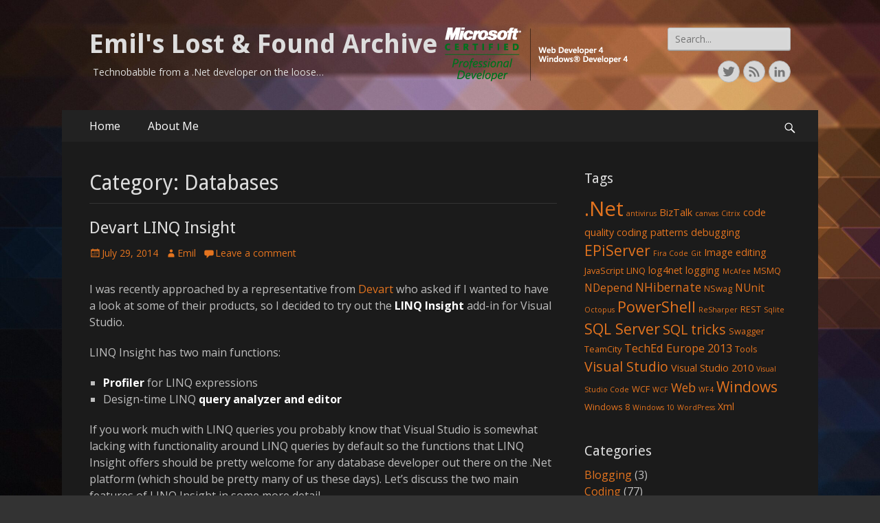

--- FILE ---
content_type: text/html; charset=UTF-8
request_url: https://www.meadow.se/wordpress/category/databases/
body_size: 19987
content:
<!DOCTYPE html>
<html lang="en-US">
<head>
		<meta charset="UTF-8">
		<meta name="viewport" content="width=device-width, initial-scale=1, minimum-scale=1">
		<link rel="profile" href="http://gmpg.org/xfn/11">
		<title>Databases &#8211; Emil&#039;s Lost &amp; Found Archive</title>
<meta name='robots' content='max-image-preview:large' />
<link rel='dns-prefetch' href='//www.googletagmanager.com' />
<link rel='dns-prefetch' href='//fonts.googleapis.com' />
<link rel='dns-prefetch' href='//pagead2.googlesyndication.com' />
<link rel="alternate" type="application/rss+xml" title="Emil&#039;s Lost &amp; Found Archive &raquo; Feed" href="https://www.meadow.se/wordpress/feed/" />
<link rel="alternate" type="application/rss+xml" title="Emil&#039;s Lost &amp; Found Archive &raquo; Comments Feed" href="https://www.meadow.se/wordpress/comments/feed/" />
<link rel="alternate" type="application/rss+xml" title="Emil&#039;s Lost &amp; Found Archive &raquo; Databases Category Feed" href="https://www.meadow.se/wordpress/category/databases/feed/" />
<script type="text/javascript">
/* <![CDATA[ */
window._wpemojiSettings = {"baseUrl":"https:\/\/s.w.org\/images\/core\/emoji\/14.0.0\/72x72\/","ext":".png","svgUrl":"https:\/\/s.w.org\/images\/core\/emoji\/14.0.0\/svg\/","svgExt":".svg","source":{"concatemoji":"https:\/\/www.meadow.se\/wordpress\/wp-includes\/js\/wp-emoji-release.min.js?ver=6.4.7"}};
/*! This file is auto-generated */
!function(i,n){var o,s,e;function c(e){try{var t={supportTests:e,timestamp:(new Date).valueOf()};sessionStorage.setItem(o,JSON.stringify(t))}catch(e){}}function p(e,t,n){e.clearRect(0,0,e.canvas.width,e.canvas.height),e.fillText(t,0,0);var t=new Uint32Array(e.getImageData(0,0,e.canvas.width,e.canvas.height).data),r=(e.clearRect(0,0,e.canvas.width,e.canvas.height),e.fillText(n,0,0),new Uint32Array(e.getImageData(0,0,e.canvas.width,e.canvas.height).data));return t.every(function(e,t){return e===r[t]})}function u(e,t,n){switch(t){case"flag":return n(e,"\ud83c\udff3\ufe0f\u200d\u26a7\ufe0f","\ud83c\udff3\ufe0f\u200b\u26a7\ufe0f")?!1:!n(e,"\ud83c\uddfa\ud83c\uddf3","\ud83c\uddfa\u200b\ud83c\uddf3")&&!n(e,"\ud83c\udff4\udb40\udc67\udb40\udc62\udb40\udc65\udb40\udc6e\udb40\udc67\udb40\udc7f","\ud83c\udff4\u200b\udb40\udc67\u200b\udb40\udc62\u200b\udb40\udc65\u200b\udb40\udc6e\u200b\udb40\udc67\u200b\udb40\udc7f");case"emoji":return!n(e,"\ud83e\udef1\ud83c\udffb\u200d\ud83e\udef2\ud83c\udfff","\ud83e\udef1\ud83c\udffb\u200b\ud83e\udef2\ud83c\udfff")}return!1}function f(e,t,n){var r="undefined"!=typeof WorkerGlobalScope&&self instanceof WorkerGlobalScope?new OffscreenCanvas(300,150):i.createElement("canvas"),a=r.getContext("2d",{willReadFrequently:!0}),o=(a.textBaseline="top",a.font="600 32px Arial",{});return e.forEach(function(e){o[e]=t(a,e,n)}),o}function t(e){var t=i.createElement("script");t.src=e,t.defer=!0,i.head.appendChild(t)}"undefined"!=typeof Promise&&(o="wpEmojiSettingsSupports",s=["flag","emoji"],n.supports={everything:!0,everythingExceptFlag:!0},e=new Promise(function(e){i.addEventListener("DOMContentLoaded",e,{once:!0})}),new Promise(function(t){var n=function(){try{var e=JSON.parse(sessionStorage.getItem(o));if("object"==typeof e&&"number"==typeof e.timestamp&&(new Date).valueOf()<e.timestamp+604800&&"object"==typeof e.supportTests)return e.supportTests}catch(e){}return null}();if(!n){if("undefined"!=typeof Worker&&"undefined"!=typeof OffscreenCanvas&&"undefined"!=typeof URL&&URL.createObjectURL&&"undefined"!=typeof Blob)try{var e="postMessage("+f.toString()+"("+[JSON.stringify(s),u.toString(),p.toString()].join(",")+"));",r=new Blob([e],{type:"text/javascript"}),a=new Worker(URL.createObjectURL(r),{name:"wpTestEmojiSupports"});return void(a.onmessage=function(e){c(n=e.data),a.terminate(),t(n)})}catch(e){}c(n=f(s,u,p))}t(n)}).then(function(e){for(var t in e)n.supports[t]=e[t],n.supports.everything=n.supports.everything&&n.supports[t],"flag"!==t&&(n.supports.everythingExceptFlag=n.supports.everythingExceptFlag&&n.supports[t]);n.supports.everythingExceptFlag=n.supports.everythingExceptFlag&&!n.supports.flag,n.DOMReady=!1,n.readyCallback=function(){n.DOMReady=!0}}).then(function(){return e}).then(function(){var e;n.supports.everything||(n.readyCallback(),(e=n.source||{}).concatemoji?t(e.concatemoji):e.wpemoji&&e.twemoji&&(t(e.twemoji),t(e.wpemoji)))}))}((window,document),window._wpemojiSettings);
/* ]]> */
</script>
<style id='wp-emoji-styles-inline-css' type='text/css'>

	img.wp-smiley, img.emoji {
		display: inline !important;
		border: none !important;
		box-shadow: none !important;
		height: 1em !important;
		width: 1em !important;
		margin: 0 0.07em !important;
		vertical-align: -0.1em !important;
		background: none !important;
		padding: 0 !important;
	}
</style>
<link rel='stylesheet' id='wp-block-library-css' href='https://www.meadow.se/wordpress/wp-includes/css/dist/block-library/style.min.css?ver=6.4.7' type='text/css' media='all' />
<style id='classic-theme-styles-inline-css' type='text/css'>
/*! This file is auto-generated */
.wp-block-button__link{color:#fff;background-color:#32373c;border-radius:9999px;box-shadow:none;text-decoration:none;padding:calc(.667em + 2px) calc(1.333em + 2px);font-size:1.125em}.wp-block-file__button{background:#32373c;color:#fff;text-decoration:none}
</style>
<style id='global-styles-inline-css' type='text/css'>
body{--wp--preset--color--black: #000000;--wp--preset--color--cyan-bluish-gray: #abb8c3;--wp--preset--color--white: #ffffff;--wp--preset--color--pale-pink: #f78da7;--wp--preset--color--vivid-red: #cf2e2e;--wp--preset--color--luminous-vivid-orange: #ff6900;--wp--preset--color--luminous-vivid-amber: #fcb900;--wp--preset--color--light-green-cyan: #7bdcb5;--wp--preset--color--vivid-green-cyan: #00d084;--wp--preset--color--pale-cyan-blue: #8ed1fc;--wp--preset--color--vivid-cyan-blue: #0693e3;--wp--preset--color--vivid-purple: #9b51e0;--wp--preset--gradient--vivid-cyan-blue-to-vivid-purple: linear-gradient(135deg,rgba(6,147,227,1) 0%,rgb(155,81,224) 100%);--wp--preset--gradient--light-green-cyan-to-vivid-green-cyan: linear-gradient(135deg,rgb(122,220,180) 0%,rgb(0,208,130) 100%);--wp--preset--gradient--luminous-vivid-amber-to-luminous-vivid-orange: linear-gradient(135deg,rgba(252,185,0,1) 0%,rgba(255,105,0,1) 100%);--wp--preset--gradient--luminous-vivid-orange-to-vivid-red: linear-gradient(135deg,rgba(255,105,0,1) 0%,rgb(207,46,46) 100%);--wp--preset--gradient--very-light-gray-to-cyan-bluish-gray: linear-gradient(135deg,rgb(238,238,238) 0%,rgb(169,184,195) 100%);--wp--preset--gradient--cool-to-warm-spectrum: linear-gradient(135deg,rgb(74,234,220) 0%,rgb(151,120,209) 20%,rgb(207,42,186) 40%,rgb(238,44,130) 60%,rgb(251,105,98) 80%,rgb(254,248,76) 100%);--wp--preset--gradient--blush-light-purple: linear-gradient(135deg,rgb(255,206,236) 0%,rgb(152,150,240) 100%);--wp--preset--gradient--blush-bordeaux: linear-gradient(135deg,rgb(254,205,165) 0%,rgb(254,45,45) 50%,rgb(107,0,62) 100%);--wp--preset--gradient--luminous-dusk: linear-gradient(135deg,rgb(255,203,112) 0%,rgb(199,81,192) 50%,rgb(65,88,208) 100%);--wp--preset--gradient--pale-ocean: linear-gradient(135deg,rgb(255,245,203) 0%,rgb(182,227,212) 50%,rgb(51,167,181) 100%);--wp--preset--gradient--electric-grass: linear-gradient(135deg,rgb(202,248,128) 0%,rgb(113,206,126) 100%);--wp--preset--gradient--midnight: linear-gradient(135deg,rgb(2,3,129) 0%,rgb(40,116,252) 100%);--wp--preset--font-size--small: 13px;--wp--preset--font-size--medium: 20px;--wp--preset--font-size--large: 36px;--wp--preset--font-size--x-large: 42px;--wp--preset--spacing--20: 0.44rem;--wp--preset--spacing--30: 0.67rem;--wp--preset--spacing--40: 1rem;--wp--preset--spacing--50: 1.5rem;--wp--preset--spacing--60: 2.25rem;--wp--preset--spacing--70: 3.38rem;--wp--preset--spacing--80: 5.06rem;--wp--preset--shadow--natural: 6px 6px 9px rgba(0, 0, 0, 0.2);--wp--preset--shadow--deep: 12px 12px 50px rgba(0, 0, 0, 0.4);--wp--preset--shadow--sharp: 6px 6px 0px rgba(0, 0, 0, 0.2);--wp--preset--shadow--outlined: 6px 6px 0px -3px rgba(255, 255, 255, 1), 6px 6px rgba(0, 0, 0, 1);--wp--preset--shadow--crisp: 6px 6px 0px rgba(0, 0, 0, 1);}:where(.is-layout-flex){gap: 0.5em;}:where(.is-layout-grid){gap: 0.5em;}body .is-layout-flow > .alignleft{float: left;margin-inline-start: 0;margin-inline-end: 2em;}body .is-layout-flow > .alignright{float: right;margin-inline-start: 2em;margin-inline-end: 0;}body .is-layout-flow > .aligncenter{margin-left: auto !important;margin-right: auto !important;}body .is-layout-constrained > .alignleft{float: left;margin-inline-start: 0;margin-inline-end: 2em;}body .is-layout-constrained > .alignright{float: right;margin-inline-start: 2em;margin-inline-end: 0;}body .is-layout-constrained > .aligncenter{margin-left: auto !important;margin-right: auto !important;}body .is-layout-constrained > :where(:not(.alignleft):not(.alignright):not(.alignfull)){max-width: var(--wp--style--global--content-size);margin-left: auto !important;margin-right: auto !important;}body .is-layout-constrained > .alignwide{max-width: var(--wp--style--global--wide-size);}body .is-layout-flex{display: flex;}body .is-layout-flex{flex-wrap: wrap;align-items: center;}body .is-layout-flex > *{margin: 0;}body .is-layout-grid{display: grid;}body .is-layout-grid > *{margin: 0;}:where(.wp-block-columns.is-layout-flex){gap: 2em;}:where(.wp-block-columns.is-layout-grid){gap: 2em;}:where(.wp-block-post-template.is-layout-flex){gap: 1.25em;}:where(.wp-block-post-template.is-layout-grid){gap: 1.25em;}.has-black-color{color: var(--wp--preset--color--black) !important;}.has-cyan-bluish-gray-color{color: var(--wp--preset--color--cyan-bluish-gray) !important;}.has-white-color{color: var(--wp--preset--color--white) !important;}.has-pale-pink-color{color: var(--wp--preset--color--pale-pink) !important;}.has-vivid-red-color{color: var(--wp--preset--color--vivid-red) !important;}.has-luminous-vivid-orange-color{color: var(--wp--preset--color--luminous-vivid-orange) !important;}.has-luminous-vivid-amber-color{color: var(--wp--preset--color--luminous-vivid-amber) !important;}.has-light-green-cyan-color{color: var(--wp--preset--color--light-green-cyan) !important;}.has-vivid-green-cyan-color{color: var(--wp--preset--color--vivid-green-cyan) !important;}.has-pale-cyan-blue-color{color: var(--wp--preset--color--pale-cyan-blue) !important;}.has-vivid-cyan-blue-color{color: var(--wp--preset--color--vivid-cyan-blue) !important;}.has-vivid-purple-color{color: var(--wp--preset--color--vivid-purple) !important;}.has-black-background-color{background-color: var(--wp--preset--color--black) !important;}.has-cyan-bluish-gray-background-color{background-color: var(--wp--preset--color--cyan-bluish-gray) !important;}.has-white-background-color{background-color: var(--wp--preset--color--white) !important;}.has-pale-pink-background-color{background-color: var(--wp--preset--color--pale-pink) !important;}.has-vivid-red-background-color{background-color: var(--wp--preset--color--vivid-red) !important;}.has-luminous-vivid-orange-background-color{background-color: var(--wp--preset--color--luminous-vivid-orange) !important;}.has-luminous-vivid-amber-background-color{background-color: var(--wp--preset--color--luminous-vivid-amber) !important;}.has-light-green-cyan-background-color{background-color: var(--wp--preset--color--light-green-cyan) !important;}.has-vivid-green-cyan-background-color{background-color: var(--wp--preset--color--vivid-green-cyan) !important;}.has-pale-cyan-blue-background-color{background-color: var(--wp--preset--color--pale-cyan-blue) !important;}.has-vivid-cyan-blue-background-color{background-color: var(--wp--preset--color--vivid-cyan-blue) !important;}.has-vivid-purple-background-color{background-color: var(--wp--preset--color--vivid-purple) !important;}.has-black-border-color{border-color: var(--wp--preset--color--black) !important;}.has-cyan-bluish-gray-border-color{border-color: var(--wp--preset--color--cyan-bluish-gray) !important;}.has-white-border-color{border-color: var(--wp--preset--color--white) !important;}.has-pale-pink-border-color{border-color: var(--wp--preset--color--pale-pink) !important;}.has-vivid-red-border-color{border-color: var(--wp--preset--color--vivid-red) !important;}.has-luminous-vivid-orange-border-color{border-color: var(--wp--preset--color--luminous-vivid-orange) !important;}.has-luminous-vivid-amber-border-color{border-color: var(--wp--preset--color--luminous-vivid-amber) !important;}.has-light-green-cyan-border-color{border-color: var(--wp--preset--color--light-green-cyan) !important;}.has-vivid-green-cyan-border-color{border-color: var(--wp--preset--color--vivid-green-cyan) !important;}.has-pale-cyan-blue-border-color{border-color: var(--wp--preset--color--pale-cyan-blue) !important;}.has-vivid-cyan-blue-border-color{border-color: var(--wp--preset--color--vivid-cyan-blue) !important;}.has-vivid-purple-border-color{border-color: var(--wp--preset--color--vivid-purple) !important;}.has-vivid-cyan-blue-to-vivid-purple-gradient-background{background: var(--wp--preset--gradient--vivid-cyan-blue-to-vivid-purple) !important;}.has-light-green-cyan-to-vivid-green-cyan-gradient-background{background: var(--wp--preset--gradient--light-green-cyan-to-vivid-green-cyan) !important;}.has-luminous-vivid-amber-to-luminous-vivid-orange-gradient-background{background: var(--wp--preset--gradient--luminous-vivid-amber-to-luminous-vivid-orange) !important;}.has-luminous-vivid-orange-to-vivid-red-gradient-background{background: var(--wp--preset--gradient--luminous-vivid-orange-to-vivid-red) !important;}.has-very-light-gray-to-cyan-bluish-gray-gradient-background{background: var(--wp--preset--gradient--very-light-gray-to-cyan-bluish-gray) !important;}.has-cool-to-warm-spectrum-gradient-background{background: var(--wp--preset--gradient--cool-to-warm-spectrum) !important;}.has-blush-light-purple-gradient-background{background: var(--wp--preset--gradient--blush-light-purple) !important;}.has-blush-bordeaux-gradient-background{background: var(--wp--preset--gradient--blush-bordeaux) !important;}.has-luminous-dusk-gradient-background{background: var(--wp--preset--gradient--luminous-dusk) !important;}.has-pale-ocean-gradient-background{background: var(--wp--preset--gradient--pale-ocean) !important;}.has-electric-grass-gradient-background{background: var(--wp--preset--gradient--electric-grass) !important;}.has-midnight-gradient-background{background: var(--wp--preset--gradient--midnight) !important;}.has-small-font-size{font-size: var(--wp--preset--font-size--small) !important;}.has-medium-font-size{font-size: var(--wp--preset--font-size--medium) !important;}.has-large-font-size{font-size: var(--wp--preset--font-size--large) !important;}.has-x-large-font-size{font-size: var(--wp--preset--font-size--x-large) !important;}
.wp-block-navigation a:where(:not(.wp-element-button)){color: inherit;}
:where(.wp-block-post-template.is-layout-flex){gap: 1.25em;}:where(.wp-block-post-template.is-layout-grid){gap: 1.25em;}
:where(.wp-block-columns.is-layout-flex){gap: 2em;}:where(.wp-block-columns.is-layout-grid){gap: 2em;}
.wp-block-pullquote{font-size: 1.5em;line-height: 1.6;}
</style>
<link rel='stylesheet' id='cptch_stylesheet-css' href='https://www.meadow.se/wordpress/wp-content/plugins/captcha/css/front_end_style.css?ver=4.4.5' type='text/css' media='all' />
<link rel='stylesheet' id='dashicons-css' href='https://www.meadow.se/wordpress/wp-includes/css/dashicons.min.css?ver=6.4.7' type='text/css' media='all' />
<link rel='stylesheet' id='cptch_desktop_style-css' href='https://www.meadow.se/wordpress/wp-content/plugins/captcha/css/desktop_style.css?ver=4.4.5' type='text/css' media='all' />
<link rel='stylesheet' id='catchresponsive-fonts-css' href='//fonts.googleapis.com/css?family=Open+Sans%3A300%2C400%2C700%2C300italic%2C400italic%2C700italic%7CDroid+Sans%3A400%2C700&#038;subset=latin%2Clatin-ext' type='text/css' media='all' />
<link rel='stylesheet' id='catchresponsive-style-css' href='https://www.meadow.se/wordpress/wp-content/themes/catch-responsive/style.css?ver=6.4.7' type='text/css' media='all' />
<link rel='stylesheet' id='genericons-css' href='https://www.meadow.se/wordpress/wp-content/themes/catch-responsive/css/genericons/genericons.css?ver=3.4.1' type='text/css' media='all' />
<link rel='stylesheet' id='catchresponsive-dark-css' href='https://www.meadow.se/wordpress/wp-content/themes/catch-responsive/css/colors/dark.css' type='text/css' media='all' />
<link rel='stylesheet' id='jquery-sidr-css' href='https://www.meadow.se/wordpress/wp-content/themes/catch-responsive/css/jquery.sidr.light.min.css?ver=2.1.0' type='text/css' media='all' />
<!--[if lt IE 9]>
<script type="text/javascript" src="https://www.meadow.se/wordpress/wp-content/themes/catch-responsive/js/html5.min.js?ver=3.7.3" id="catchresponsive-html5-js"></script>
<![endif]-->
<script type="text/javascript" src="https://www.meadow.se/wordpress/wp-includes/js/jquery/jquery.min.js?ver=3.7.1" id="jquery-core-js"></script>
<script type="text/javascript" src="https://www.meadow.se/wordpress/wp-includes/js/jquery/jquery-migrate.min.js?ver=3.4.1" id="jquery-migrate-js"></script>
<script type="text/javascript" src="https://www.meadow.se/wordpress/wp-content/themes/catch-responsive/js/jquery.sidr.min.js?ver=2.2.1.1" id="jquery-sidr-js"></script>
<script type="text/javascript" src="https://www.meadow.se/wordpress/wp-content/themes/catch-responsive/js/catchresponsive-custom-scripts.min.js" id="catchresponsive-custom-scripts-js"></script>

<!-- Google tag (gtag.js) snippet added by Site Kit -->
<!-- Google Analytics snippet added by Site Kit -->
<script type="text/javascript" src="https://www.googletagmanager.com/gtag/js?id=GT-T9LQGKC" id="google_gtagjs-js" async></script>
<script type="text/javascript" id="google_gtagjs-js-after">
/* <![CDATA[ */
window.dataLayer = window.dataLayer || [];function gtag(){dataLayer.push(arguments);}
gtag("set","linker",{"domains":["www.meadow.se"]});
gtag("js", new Date());
gtag("set", "developer_id.dZTNiMT", true);
gtag("config", "GT-T9LQGKC");
/* ]]> */
</script>
<link rel="https://api.w.org/" href="https://www.meadow.se/wordpress/wp-json/" /><link rel="alternate" type="application/json" href="https://www.meadow.se/wordpress/wp-json/wp/v2/categories/81" /><link rel="EditURI" type="application/rsd+xml" title="RSD" href="https://www.meadow.se/wordpress/xmlrpc.php?rsd" />
<meta name="generator" content="WordPress 6.4.7" />
<meta name="generator" content="Site Kit by Google 1.168.0" /><meta name="google-site-verification" content="aX8cZE0c1bApg-Ye_Aoju3i1jZFkGbWCzCK1tb9lp_I">
<!-- Google AdSense meta tags added by Site Kit -->
<meta name="google-adsense-platform-account" content="ca-host-pub-2644536267352236">
<meta name="google-adsense-platform-domain" content="sitekit.withgoogle.com">
<!-- End Google AdSense meta tags added by Site Kit -->
<style type="text/css">.recentcomments a{display:inline !important;padding:0 !important;margin:0 !important;}</style>
<!-- BEGIN Clicky Analytics v2.1 Tracking - https://deconf.com/clicky-analytics-dashboard-wordpress/ -->
<script type="text/javascript">
  var clicky_custom = clicky_custom || {};
  clicky_custom.outbound_pattern = ['/go/','/out/'];
</script>

<script async src="//static.getclicky.com/51929.js"></script>

<!-- END Clicky Analytics v2.1 Tracking - https://deconf.com/clicky-analytics-dashboard-wordpress/ -->

	<style type="text/css">
				.site-title a,
			.site-description {
				color: #dddddd;
			}
		</style>
	<style type="text/css" id="custom-background-css">
body.custom-background { background-color: #333333; background-image: url("https://www.meadow.se/wordpress/wp-content/uploads/2021/05/41-scaled.jpg"); background-position: left top; background-size: cover; background-repeat: no-repeat; background-attachment: fixed; }
</style>
	
<!-- Google AdSense snippet added by Site Kit -->
<script type="text/javascript" async="async" src="https://pagead2.googlesyndication.com/pagead/js/adsbygoogle.js?client=ca-pub-1638884378359008&amp;host=ca-host-pub-2644536267352236" crossorigin="anonymous"></script>

<!-- End Google AdSense snippet added by Site Kit -->
		<style type="text/css" id="wp-custom-css">
			/* Make source code smaller so it fits better */
.syntaxhighlighter, pre { font-size: 0.8em !important; }
h2, h3, h4, strong {
  color: white;
}

.wp-caption-text {
  color: black;
}

.syntaxhighlighter div code {
	font-size: 0.8em !important;
}		</style>
		</head>

<body class="archive category category-databases category-81 custom-background wp-custom-logo group-blog two-columns content-left full-content mobile-menu-one">
		<div id="page" class="hfeed site">
				<header id="masthead" role="banner">
    		<div class="wrapper">
		
    <div id="mobile-header-left-menu" class="mobile-menu-anchor page-menu">
        <a href="#mobile-header-left-nav" id="header-left-menu" class="genericon genericon-menu">
            <span class="mobile-menu-text">Menu</span>
        </a>
    </div><!-- #mobile-header-menu -->
    <div id="site-branding" class="logo-right"><div id="site-header"><p class="site-title"><a href="https://www.meadow.se/wordpress/" rel="home">Emil&#039;s Lost &amp; Found Archive</a></p><p class="site-description">Technobabble from a .Net developer on the loose&#8230;</p></div><!-- #site-header -->
				<div id="site-logo"><a href="https://www.meadow.se/wordpress/" class="custom-logo-link" rel="home"><img width="266" height="78" src="https://www.meadow.se/wordpress/wp-content/uploads/2015/05/MCPD3.png" class="custom-logo" alt="Emil&#039;s Lost &amp; Found Archive" decoding="async" /></a></div><!-- #site-logo --></div><!-- #site-branding-->	<aside class="sidebar sidebar-header-right widget-area">
		<section class="widget widget_search" id="header-right-search">
			<div class="widget-wrap">
				
<form role="search" method="get" class="search-form" action="https://www.meadow.se/wordpress/">
	<label>
		<span class="screen-reader-text">Search for:</span>
		<input type="search" class="search-field" placeholder="Search..." value="" name="s" title="Search for:">
	</label>
	<input type="submit" class="search-submit" value="Search">
</form>
			</div>
		</section>
					<section class="widget widget_catchresponsive_social_icons" id="header-right-social-icons">
				<div class="widget-wrap">
					<a class="genericon_parent genericon genericon-twitter" target="_blank" title="Twitter" href="https://twitter.com/emilast"><span class="screen-reader-text">Twitter</span> </a><a class="genericon_parent genericon genericon-feed" target="_blank" title="Feed" href="http://www.meadow.se/wordpress/feed/"><span class="screen-reader-text">Feed</span> </a><a class="genericon_parent genericon genericon-linkedin" target="_blank" title="LinkedIn" href="https://se.linkedin.com/in/emilastrom"><span class="screen-reader-text">LinkedIn</span> </a>				</div><!-- .widget-wrap -->
			</section><!-- #header-right-social-icons -->
			</aside><!-- .sidebar .header-sidebar .widget-area -->
			</div><!-- .wrapper -->
		</header><!-- #masthead -->
			<nav class="nav-primary search-enabled" role="navigation">
        <div class="wrapper">
            <h2 class="screen-reader-text">Primary Menu</h2>
            <div class="screen-reader-text skip-link"><a href="#content" title="Skip to content">Skip to content</a></div>
            <div class="menu catchresponsive-nav-menu"><ul><li ><a href="https://www.meadow.se/wordpress/">Home</a></li><li class="page_item page-item-20"><a href="https://www.meadow.se/wordpress/about-me/">About Me</a></li></ul></div>                <div id="search-toggle" class="genericon">
                    <a class="screen-reader-text" href="#search-container">Search</a>
                </div>

                <div id="search-container" class="displaynone">
                    
<form role="search" method="get" class="search-form" action="https://www.meadow.se/wordpress/">
	<label>
		<span class="screen-reader-text">Search for:</span>
		<input type="search" class="search-field" placeholder="Search..." value="" name="s" title="Search for:">
	</label>
	<input type="submit" class="search-submit" value="Search">
</form>
                </div>
    	</div><!-- .wrapper -->
    </nav><!-- .nav-primary -->
    <!-- Disable Header Image -->		<div id="content" class="site-content">
			<div class="wrapper">
	
	<section id="primary" class="content-area">

		<main id="main" class="site-main" role="main">

		
			<header class="page-header">
				<h1 class="page-title">Category: <span>Databases</span></h1>			</header><!-- .page-header -->

						
				
<article id="post-1101" class="post-1101 post type-post status-publish format-standard hentry category-coding category-databases category-tool tag-net tag-debugging tag-entityframework tag-linq tag-review tag-sqlserver tag-tool">
	<div class="archive-post-wrap">
		
		<div class="entry-container">
			<header class="entry-header">
				<h2 class="entry-title"><a href="https://www.meadow.se/wordpress/devart-linq-insight/" rel="bookmark">Devart LINQ Insight</a></h2>

				
					<p class="entry-meta"><span class="posted-on"><span class="screen-reader-text">Posted on</span><a href="https://www.meadow.se/wordpress/devart-linq-insight/" rel="bookmark"><time class="entry-date published" datetime="2014-07-29T20:38:35+01:00">July 29, 2014</time><time class="updated" datetime="2016-08-31T21:01:16+01:00">August 31, 2016</time></a></span><span class="byline"><span class="author vcard"><span class="screen-reader-text">Author</span><a class="url fn n" href="https://www.meadow.se/wordpress/author/emil/">Emil</a></span></span><span class="comments-link"><a href="https://www.meadow.se/wordpress/devart-linq-insight/#respond">Leave a comment</a></span></p><!-- .entry-meta -->
							</header><!-- .entry-header -->

							<div class="entry-content">
					<p>I was recently approached by a representative from <a href="http://www.devart.com/" target="_blank">Devart</a> who asked if I wanted to have a look at some of their products, so I decided to try out the <a href="http://www.devart.com/linqinsight/" target="_blank"><strong>LINQ Insight</strong></a> add-in for Visual Studio.</p>
<p>LINQ Insight has two main functions:</p>
<ul>
<li><strong>Profiler</strong> for LINQ expressions</li>
<li>Design-time LINQ <strong>query analyzer and editor</strong></li>
</ul>
<p>If you work much with LINQ queries you probably know that Visual Studio is somewhat lacking with functionality around LINQ queries by default so the functions that LINQ Insight offers should be pretty welcome for any database developer out there on the .Net platform (which should be pretty many of us these days). Let&#8217;s discuss the two main features of LINQ Insight in some more detail.</p>
<h4>Profiling LINQ queries</h4>
<p>If you&#8217;re using Entity Framework (LINQ Insight apparently also supports NHibernate, RavenDB, and a few others but I have not tested any of those) and LINQ it can be a little difficult to know exactly what database activity occurs during the execution of the applications. After all, the main objective of OR mappers is to abstract away the details of the database and instead let the developer focus on the domain model. But when you&#8217;re debugging errors or analyzing performance it&#8217;s crucial to analyze the database activity as well, and that&#8217;s what LINQ Insight&#8217;s profiling function helps with.</p>
<p>There are other tools to this of course, such as IntelliTrace in Visual Studio Ultimate, but since it&#8217;s only included in Ultimate, not many developers have access to it. LINQ Insight profiler is very easy to use and gives access to a lot of information.</p>
<p>To enable profiling, follow these steps:</p>
<ol>
<li>Make sure that <strong>IIS Express process is not started</strong>. Stop it if it is. (This assumes we&#8217;re using IIS Express of course. I&#8217;m not quite sure how to work with the full IIS server in conjunction with LINQ Insight.)</li>
<li>Open the profiling window by selecting <strong>View/Other Windows/LINQ Profiler</strong>, or pressing <strong>Ctrl+W, F</strong></li>
<li>Press the &#8220;Start profiler session&#8221; button in the upper left corner of the window (it looks like a small &#8220;Play&#8221; icon)</li>
<li>Start debugging your application, for example by pressing <strong>F5</strong>.</li>
<li>Debugging information such as this should now start to fill the profiler window:
<div id="attachment_1106" style="width: 310px" class="wp-caption aligncenter"><a href="http://www.meadow.se/wordpress/wp-content/uploads/2014/07/LINQInsightProfilerWindow.png"><img decoding="async" aria-describedby="caption-attachment-1106" class="size-medium wp-image-1106" src="http://www.meadow.se/wordpress/wp-content/uploads/2014/07/LINQInsightProfilerWindow-300x138.png" alt="The profiler displays all LINQ activity in the application." width="300" height="138" srcset="https://www.meadow.se/wordpress/wp-content/uploads/2014/07/LINQInsightProfilerWindow-300x138.png 300w, https://www.meadow.se/wordpress/wp-content/uploads/2014/07/LINQInsightProfilerWindow-1024x472.png 1024w, https://www.meadow.se/wordpress/wp-content/uploads/2014/07/LINQInsightProfilerWindow.png 1350w" sizes="(max-width: 300px) 100vw, 300px" /></a><p id="caption-attachment-1106" class="wp-caption-text">The profiler displays all LINQ activity in the application.</p></div>
<p>As you can see, in this case we have several different contexts that have executed LINQ queries. For example, <code>ApplicationContext</code> is used by ASP.Net Identity and <code>HistoryContext</code> is used by Code First Database Migrations. <code>Context</code> is our application context.</li>
<li>We can now drill down into the queries and see what triggered them and what SQL statements were executed.
<div id="attachment_1109" style="width: 310px" class="wp-caption aligncenter"><a href="http://www.meadow.se/wordpress/wp-content/uploads/2014/07/LINQInsightProfilerDrillDown.png"><img fetchpriority="high" decoding="async" aria-describedby="caption-attachment-1109" class="size-medium wp-image-1109" src="http://www.meadow.se/wordpress/wp-content/uploads/2014/07/LINQInsightProfilerDrillDown-300x180.png" alt="Drilling down into profiler data." width="300" height="180" srcset="https://www.meadow.se/wordpress/wp-content/uploads/2014/07/LINQInsightProfilerDrillDown-300x180.png 300w, https://www.meadow.se/wordpress/wp-content/uploads/2014/07/LINQInsightProfilerDrillDown.png 707w" sizes="(max-width: 300px) 100vw, 300px" /></a><p id="caption-attachment-1109" class="wp-caption-text">Drilling down into profiler data.</p></div>
<p>We can see the LINQ query that was executed, the SQL statements, duration, call stack, etc. Very useful stuff indeed.</li>
</ol>
<h4>Query debugger and editor</h4>
<p>The other feature LINQ Insight brings into Visual Studio is to help writing LINQ queries and debug them. To debug a query, follow these steps:</p>
<ol>
<li>To open a query in the query editor, just right-click on it in the standard C# code editor window and select the &#8220;<strong>Run LINQ Query</strong>&#8221; option:
<p><div id="attachment_1112" style="width: 310px" class="wp-caption aligncenter"><a href="http://www.meadow.se/wordpress/wp-content/uploads/2014/07/LINQInsightRunLINQQuery.png"><img decoding="async" aria-describedby="caption-attachment-1112" class="size-medium wp-image-1112" src="http://www.meadow.se/wordpress/wp-content/uploads/2014/07/LINQInsightRunLINQQuery-300x88.png" alt="To debug or edit a LINQ query, use the right-click menu." width="300" height="88" srcset="https://www.meadow.se/wordpress/wp-content/uploads/2014/07/LINQInsightRunLINQQuery-300x88.png 300w, https://www.meadow.se/wordpress/wp-content/uploads/2014/07/LINQInsightRunLINQQuery.png 652w" sizes="(max-width: 300px) 100vw, 300px" /></a><p id="caption-attachment-1112" class="wp-caption-text">To debug or edit a LINQ query, use the right-click menu.</p></div></li>
<li>If the query contains one or more <strong>parameters</strong>, a popup will be shown where values for the parameters can be given.</li>
<li>Next, the query will be executed, and the results will be displayed:
<p><div id="attachment_1116" style="width: 310px" class="wp-caption aligncenter"><a href="http://www.meadow.se/wordpress/wp-content/uploads/2014/07/LINQInsightQueryResults.png"><img loading="lazy" decoding="async" aria-describedby="caption-attachment-1116" class="size-medium wp-image-1116" src="http://www.meadow.se/wordpress/wp-content/uploads/2014/07/LINQInsightQueryResults-300x130.png" alt="Query results are displayed in the Results tab." width="300" height="130" srcset="https://www.meadow.se/wordpress/wp-content/uploads/2014/07/LINQInsightQueryResults-300x130.png 300w, https://www.meadow.se/wordpress/wp-content/uploads/2014/07/LINQInsightQueryResults.png 569w" sizes="(max-width: 300px) 100vw, 300px" /></a><p id="caption-attachment-1116" class="wp-caption-text">Query results are displayed in the Results tab.</p></div></li>
<li>This is of course useful in itself, and even better is that the <strong>generated Sql statements</strong> are displayed in the <strong>SQL tab</strong> and the original LINQ query is in the <strong>LINQ tab</strong>, where it can be <strong>edited and re-executed</strong>, after which the Sql and Results tab are updated. Really, really useful!</li>
</ol>
<p>If an <strong>error</strong> is displayed in the <strong>Results tab</strong>, then the most probably reason is that the database could not be found in the project&#8217;s config file, or that it could not be interpreted correctly. The latter is the case if using the <strong>LocalDB provider</strong> with the <code>"|DataDirecory|"</code> placeholder, which only can be evaluated at runtime in a ASP.Net project. To make LINQ Insight find a database MDF file in App_Data in a web project, you can follow these steps:</p>
<ol>
<li>Make sure that your DbContext sub-class (for Entity Framework, that is) has an <strong>overloaded constructor that takes a single string parameter</strong>, namely the connection string to use:
<pre class="brush: csharp; title: ; notranslate" title="">
public Context(string connString) : base(connString) {}
</pre>
<p>This is required if LINQ Insight cannot deduce the connection string for the project&#8217;s config file. This is usually a problem in my projects since I like to separate domain logic into a separate project (normally a class library) from my &#8220;host application&#8221;.</li>
<li>Double-click the MDF file in the App_Data folder to make sure it&#8217;s present in the <strong>Server Explorer</strong> panel in Visual Studio.</li>
<li>Select the database in the Server Explorer and right-click it and select <strong>Properties</strong>. Copy its <strong>Connection String</strong> property.</li>
<li>In the LINQ Interactive window, click the <strong>Edit Connection String button</strong>, which is <strong>only enabled if the DbContext class has a constructor overload with a connection string parameter</strong>, which we ensured in step 1.</li>
<li>Paste the connection string to the <strong>Data/ConnectionString</strong> field in the panel:
<div id="attachment_1118" style="width: 307px" class="wp-caption aligncenter"><a href="http://www.meadow.se/wordpress/wp-content/uploads/2014/07/LINQInsightConnectionStringDialog.png"><img loading="lazy" decoding="async" aria-describedby="caption-attachment-1118" class="size-medium wp-image-1118" src="http://www.meadow.se/wordpress/wp-content/uploads/2014/07/LINQInsightConnectionStringDialog-297x300.png" alt="Use the connection string dialog to override the &quot;guessed&quot; connection string." width="297" height="300" srcset="https://www.meadow.se/wordpress/wp-content/uploads/2014/07/LINQInsightConnectionStringDialog-297x300.png 297w, https://www.meadow.se/wordpress/wp-content/uploads/2014/07/LINQInsightConnectionStringDialog.png 897w" sizes="(max-width: 297px) 100vw, 297px" /></a><p id="caption-attachment-1118" class="wp-caption-text">Use the connection string dialog to override the &#8220;guessed&#8221; connection string.</p></div>
<p>Click <strong>OK</strong> to close the dialog.</li>
<li>Re-run the query with the <strong>Run LINQ Query button</strong> in the LINQ Interactive window, and it should now work correctly. If it doesn&#8217;t, try to <strong>Run LINQ Query command</strong> in the C# code editor again, since it re-initializes the query.</li>
</ol>
<p>The ability to freely set the connection string should make it possible to work against any database, be it a local MDF file, a full SQL Server database or a Windows Azure database. This could be used as a simple way to try out new or modified LINQ queries against a staging or production database, right from the development enviroment. Could be very useful in some situations for debugging nasty errors and such.</p>
<h4>Summary</h4>
<p>All in all, I think the LINQ Insight is a very useful tool and I recommend you try it out if you find yourself writing LINQ queries from time to time.</p>
<p>I should also mention that if you have tried LINQ Insight before and found it be slightly unstable then I should mention that Devart have recently fixed a few errors that really makes the tool much more robust and useful. If unsure, just download the trial version and test it out.</p>
<p>Happy Linqing!</p>
<p>Emil</p>
									</div><!-- .entry-content -->
			
			<footer class="entry-footer">
				<p class="entry-meta"><span class="cat-links"><span class="screen-reader-text">Categories</span><a href="https://www.meadow.se/wordpress/category/coding/" rel="category tag">Coding</a>, <a href="https://www.meadow.se/wordpress/category/databases/" rel="category tag">Databases</a>, <a href="https://www.meadow.se/wordpress/category/tool/" rel="category tag">Tools</a></span><span class="tags-links"><span class="screen-reader-text">Tags</span><a href="https://www.meadow.se/wordpress/tag/net/" rel="tag">.Net</a>, <a href="https://www.meadow.se/wordpress/tag/debugging/" rel="tag">debugging</a>, <a href="https://www.meadow.se/wordpress/tag/entityframework/" rel="tag">Entity Framework</a>, <a href="https://www.meadow.se/wordpress/tag/linq/" rel="tag">LINQ</a>, <a href="https://www.meadow.se/wordpress/tag/review/" rel="tag">review</a>, <a href="https://www.meadow.se/wordpress/tag/sqlserver/" rel="tag">SQL Server</a>, <a href="https://www.meadow.se/wordpress/tag/tool/" rel="tag">Tools</a></span></p><!-- .entry-meta -->			</footer><!-- .entry-footer -->
		</div><!-- .entry-container -->
	</div><!-- .archive-post-wrap -->
</article><!-- #post -->
			
				
<article id="post-1032" class="post-1032 post type-post status-publish format-standard hentry category-coding category-databases tag-net tag-log4net tag-logging tag-sqlserver">
	<div class="archive-post-wrap">
		
		<div class="entry-container">
			<header class="entry-header">
				<h2 class="entry-title"><a href="https://www.meadow.se/wordpress/connection-strings-used-for-logging-should-not-enlist-in-transactions/" rel="bookmark">Connection strings used for logging should not enlist in transactions</a></h2>

				
					<p class="entry-meta"><span class="posted-on"><span class="screen-reader-text">Posted on</span><a href="https://www.meadow.se/wordpress/connection-strings-used-for-logging-should-not-enlist-in-transactions/" rel="bookmark"><time class="entry-date published" datetime="2014-04-15T09:49:27+01:00">April 15, 2014</time><time class="updated" datetime="2016-08-31T21:01:39+01:00">August 31, 2016</time></a></span><span class="byline"><span class="author vcard"><span class="screen-reader-text">Author</span><a class="url fn n" href="https://www.meadow.se/wordpress/author/emil/">Emil</a></span></span><span class="comments-link"><a href="https://www.meadow.se/wordpress/connection-strings-used-for-logging-should-not-enlist-in-transactions/#respond">Leave a comment</a></span></p><!-- .entry-meta -->
							</header><!-- .entry-header -->

							<div class="entry-content">
					<p>I was just reminded of an old truth when it comes to logging errors in a database: <strong>Do not enlist the error logging operation in the current transaction</strong>, if there is one! The default is to do just that, so be sure to add <strong>Enlist=false</strong> in your connection string used for logging:</p>
<p>Example:</p>
<pre class="brush: xml; title: ; notranslate" title="">
  &lt;connectionStrings&gt;
    &lt;add name=&quot;myDb&quot; connectionString=&quot;...&quot;  providerName=&quot;System.Data.SqlClient&quot;/&gt;
    &lt;add name=&quot;logging&quot; connectionString=&quot;...;Enlist=false&quot;  providerName=&quot;System.Data.SqlClient&quot;/&gt;
  &lt;/connectionStrings&gt;
</pre>
<p>If you don&#8217;t, then the error logging will be rolled back with the transaction in case of an error. Not so good&#8230;</p>
<p>Also note that it&#8217;s a good idea to use <strong>separate connection strings</strong> for the normal database operations (which should be done inside transactions) and the logging operations (that shouldn&#8217;t).</p>
<p>Now that I have written this down I will hopefully remember this the next time I do error logging in a database&#8230;</p>
<p>/Emil</p>
									</div><!-- .entry-content -->
			
			<footer class="entry-footer">
				<p class="entry-meta"><span class="cat-links"><span class="screen-reader-text">Categories</span><a href="https://www.meadow.se/wordpress/category/coding/" rel="category tag">Coding</a>, <a href="https://www.meadow.se/wordpress/category/databases/" rel="category tag">Databases</a></span><span class="tags-links"><span class="screen-reader-text">Tags</span><a href="https://www.meadow.se/wordpress/tag/net/" rel="tag">.Net</a>, <a href="https://www.meadow.se/wordpress/tag/log4net/" rel="tag">log4net</a>, <a href="https://www.meadow.se/wordpress/tag/logging/" rel="tag">logging</a>, <a href="https://www.meadow.se/wordpress/tag/sqlserver/" rel="tag">SQL Server</a></span></p><!-- .entry-meta -->			</footer><!-- .entry-footer -->
		</div><!-- .entry-container -->
	</div><!-- .archive-post-wrap -->
</article><!-- #post -->
			
				
<article id="post-853" class="post-853 post type-post status-publish format-standard hentry category-databases tag-sqlserver tag-sql-tricks">
	<div class="archive-post-wrap">
		
		<div class="entry-container">
			<header class="entry-header">
				<h2 class="entry-title"><a href="https://www.meadow.se/wordpress/853/" rel="bookmark">Extracting stored procedure source text from SQL Server</a></h2>

				
					<p class="entry-meta"><span class="posted-on"><span class="screen-reader-text">Posted on</span><a href="https://www.meadow.se/wordpress/853/" rel="bookmark"><time class="entry-date published" datetime="2013-02-28T22:25:46+01:00">February 28, 2013</time><time class="updated" datetime="2019-12-29T15:53:04+01:00">December 29, 2019</time></a></span><span class="byline"><span class="author vcard"><span class="screen-reader-text">Author</span><a class="url fn n" href="https://www.meadow.se/wordpress/author/emil/">Emil</a></span></span><span class="comments-link"><a href="https://www.meadow.se/wordpress/853/#comments">2 Comments</a></span></p><!-- .entry-meta -->
							</header><!-- .entry-header -->

							<div class="entry-content">
					<p>It&#8217;s been a really long time since the last post so here&#8217;s a small SQL Server tip. I recently had to extract the source code for more than two hundred stored procedures from a SQL Server database. Obviously I didn&#8217;t want to do that by hand so I wrote a simple script using <strong>sp_helptext</strong>:</p>
<pre class="brush: sql; title: ; notranslate" title="">
exec sp_helptext proc1
exec sp_helptext proc2
exec sp_helptext proc3
...
</pre>
<p>This did indeed extract all the source code for the procs but for some obscure reason I had a newline character after every 255:th character in the result. Close but no cigar&#8230;</p>
<p>I did some googling without finding anyone with the identical problem (I had already increased the <em>&#8220;Maximum number of characters displayed in each column&#8221;</em> setting of SQL Server Management Studio). However, it turns out there&#8217;s an alternative to <strong>sp_helptext</strong>, namely the <strong>sys.sql_modules</strong> table which can be queried like this:</p>
<pre class="brush: sql; title: ; notranslate" title="">
select definition from sys.sql_modules where object_id = object_id('proc1')
select definition from sys.sql_modules where object_id = object_id('proc2')
select definition from sys.sql_modules where object_id = object_id('proc3')
...
</pre>
<p>This time there were no irritating newlines in the output. Problem solved!</p>
<p>/Emil</p>
									</div><!-- .entry-content -->
			
			<footer class="entry-footer">
				<p class="entry-meta"><span class="cat-links"><span class="screen-reader-text">Categories</span><a href="https://www.meadow.se/wordpress/category/databases/" rel="category tag">Databases</a></span><span class="tags-links"><span class="screen-reader-text">Tags</span><a href="https://www.meadow.se/wordpress/tag/sqlserver/" rel="tag">SQL Server</a>, <a href="https://www.meadow.se/wordpress/tag/sql-tricks/" rel="tag">SQL tricks</a></span></p><!-- .entry-meta -->			</footer><!-- .entry-footer -->
		</div><!-- .entry-container -->
	</div><!-- .archive-post-wrap -->
</article><!-- #post -->
			
				
<article id="post-815" class="post-815 post type-post status-publish format-standard hentry category-databases tag-sqlserver tag-sql-tricks">
	<div class="archive-post-wrap">
		
		<div class="entry-container">
			<header class="entry-header">
				<h2 class="entry-title"><a href="https://www.meadow.se/wordpress/unique-constraints-in-sql-server-does-not-allow-multiple-null-values/" rel="bookmark">Unique constraints in Sql Server do not allow multiple NULL values</a></h2>

				
					<p class="entry-meta"><span class="posted-on"><span class="screen-reader-text">Posted on</span><a href="https://www.meadow.se/wordpress/unique-constraints-in-sql-server-does-not-allow-multiple-null-values/" rel="bookmark"><time class="entry-date published" datetime="2012-10-16T09:34:27+01:00">October 16, 2012</time><time class="updated" datetime="2016-08-31T21:02:49+01:00">August 31, 2016</time></a></span><span class="byline"><span class="author vcard"><span class="screen-reader-text">Author</span><a class="url fn n" href="https://www.meadow.se/wordpress/author/emil/">Emil</a></span></span><span class="comments-link"><a href="https://www.meadow.se/wordpress/unique-constraints-in-sql-server-does-not-allow-multiple-null-values/#respond">Leave a comment</a></span></p><!-- .entry-meta -->
							</header><!-- .entry-header -->

							<div class="entry-content">
					<p>For some obscure reason Sql Server does not allow multiple NULL values on columns with UNIQUE constraints. This is in conflict with ANSI standards and also very contra-intuitive.</p>
<p>If you think this is poorly designed, you&#8217;re not alone: <a title="Change UNIQUE constraint to allow multiple NULL values" href="http://connect.microsoft.com/SQLServer/feedback/details/299229/change-unique-constraint-to-allow-multiple-null-values" target="_blank">http://connect.microsoft.com/SQLServer/feedback/details/299229/change-unique-constraint-to-allow-multiple-null-values</a></p>
<p>However, there is a way to create a constraint that allows multiple NULL values rather easily (this uses &#8220;filtered constraints&#8221;, introduced in <strong>Sql Server 2008</strong>):</p>
<pre class="brush: sql; title: ; notranslate" title="">
CREATE UNIQUE NONCLUSTERED INDEX idx_yourcolumn_notnull
ON YourTable(yourcolumn)
WHERE yourcolumn IS NOT NULL;
</pre>
<p>Credits: <a title="How do I create unique constraint that also allows nulls in sql server" href="http://stackoverflow.com/questions/767657/how-do-i-create-unique-constraint-that-also-allows-nulls-in-sql-server" target="_blank">http://stackoverflow.com/questions/767657/how-do-i-create-unique-constraint-that-also-allows-nulls-in-sql-server</a></p>
<p>/Emil</p>
									</div><!-- .entry-content -->
			
			<footer class="entry-footer">
				<p class="entry-meta"><span class="cat-links"><span class="screen-reader-text">Categories</span><a href="https://www.meadow.se/wordpress/category/databases/" rel="category tag">Databases</a></span><span class="tags-links"><span class="screen-reader-text">Tags</span><a href="https://www.meadow.se/wordpress/tag/sqlserver/" rel="tag">SQL Server</a>, <a href="https://www.meadow.se/wordpress/tag/sql-tricks/" rel="tag">SQL tricks</a></span></p><!-- .entry-meta -->			</footer><!-- .entry-footer -->
		</div><!-- .entry-container -->
	</div><!-- .archive-post-wrap -->
</article><!-- #post -->
			
				
<article id="post-731" class="post-731 post type-post status-publish format-standard hentry category-coding category-databases tag-net tag-sqlserver">
	<div class="archive-post-wrap">
		
		<div class="entry-container">
			<header class="entry-header">
				<h2 class="entry-title"><a href="https://www.meadow.se/wordpress/fixing-clr-trigger-error-after-installing-net-updates/" rel="bookmark">Fixing CLR trigger error after installing .Net Framework updates</a></h2>

				
					<p class="entry-meta"><span class="posted-on"><span class="screen-reader-text">Posted on</span><a href="https://www.meadow.se/wordpress/fixing-clr-trigger-error-after-installing-net-updates/" rel="bookmark"><time class="entry-date published" datetime="2012-05-25T08:45:05+01:00">May 25, 2012</time><time class="updated" datetime="2016-08-31T21:03:26+01:00">August 31, 2016</time></a></span><span class="byline"><span class="author vcard"><span class="screen-reader-text">Author</span><a class="url fn n" href="https://www.meadow.se/wordpress/author/emil/">Emil</a></span></span><span class="comments-link"><a href="https://www.meadow.se/wordpress/fixing-clr-trigger-error-after-installing-net-updates/#comments">1 Comment</a></span></p><!-- .entry-meta -->
							</header><!-- .entry-header -->

							<div class="entry-content">
					<p>Today I discovered an error in one of our CLR triggers in a SQL Server database:</p>
<pre class="brush: plain; title: ; notranslate" title="">
System.Data.SqlClient.SqlException: A .NET Framework error occurred during execution of user-defined routine or aggregate "PersonalChangedTrigger": 
System.IO.FileLoadException: Could not load file or assembly 'System.Messaging, Version=2.0.0.0, Culture=neutral, PublicKeyToken=b03f5f7f11d50a3a' or one of its dependencies. Assembly in host store has a different signature than assembly in GAC. (Exception from HRESULT: 0x80131050) See Microsoft Knowledge Base article 949080 for more information.
</pre>
<p>This was kind of unexpected since we didn&#8217;t modify the trigger. It turns out that it was probably a Windows Update patch that modified the System.Messaging assembly so we had to &#8220;re-import&#8221; it into the database. This is how to do that, in our case:</p>
<pre class="brush: sql; title: ; notranslate" title="">
ALTER ASSEMBLY Messaging
FROM 'C:\WINDOWS\Microsoft.NET\Framework\v2.0.50727\System.Messaging.dll'
WITH PERMISSION_SET = UNSAFE
</pre>
<p>/Emil</p>
									</div><!-- .entry-content -->
			
			<footer class="entry-footer">
				<p class="entry-meta"><span class="cat-links"><span class="screen-reader-text">Categories</span><a href="https://www.meadow.se/wordpress/category/coding/" rel="category tag">Coding</a>, <a href="https://www.meadow.se/wordpress/category/databases/" rel="category tag">Databases</a></span><span class="tags-links"><span class="screen-reader-text">Tags</span><a href="https://www.meadow.se/wordpress/tag/net/" rel="tag">.Net</a>, <a href="https://www.meadow.se/wordpress/tag/sqlserver/" rel="tag">SQL Server</a></span></p><!-- .entry-meta -->			</footer><!-- .entry-footer -->
		</div><!-- .entry-container -->
	</div><!-- .archive-post-wrap -->
</article><!-- #post -->
			
				
<article id="post-570" class="post-570 post type-post status-publish format-standard hentry category-databases tag-sqlserver tag-sql-tricks tag-xml">
	<div class="archive-post-wrap">
		
		<div class="entry-container">
			<header class="entry-header">
				<h2 class="entry-title"><a href="https://www.meadow.se/wordpress/storing-and-retrieving-strings-in-the-sql-server-context/" rel="bookmark">Storing and retrieving strings in the SQL Server session context</a></h2>

				
					<p class="entry-meta"><span class="posted-on"><span class="screen-reader-text">Posted on</span><a href="https://www.meadow.se/wordpress/storing-and-retrieving-strings-in-the-sql-server-context/" rel="bookmark"><time class="entry-date published" datetime="2011-05-09T22:43:47+01:00">May 9, 2011</time><time class="updated" datetime="2016-08-31T21:03:49+01:00">August 31, 2016</time></a></span><span class="byline"><span class="author vcard"><span class="screen-reader-text">Author</span><a class="url fn n" href="https://www.meadow.se/wordpress/author/emil/">Emil</a></span></span><span class="comments-link"><a href="https://www.meadow.se/wordpress/storing-and-retrieving-strings-in-the-sql-server-context/#comments">1 Comment</a></span></p><!-- .entry-meta -->
							</header><!-- .entry-header -->

							<div class="entry-content">
					<p>Sometimes it can be useful to store temporary data (e.g. a string with the current username for auditing or similar) in the context of the current Sql Server session and it&#8217;s actually rather easy to do. All that&#8217;s needed is to convert the data to a varbinary of max length 128 and then call <strong>SET CONTEXT_INFO</strong> like this:</p>
<pre class="brush: sql; title: ; notranslate" title="">
-- store data
DECLARE @encodedUsername AS VARBINARY(128)
SET @encodedUsername = convert(varbinary(128),'emila')
SET CONTEXT_INFO @encodedUsername
</pre>
<p>Unfortunately it&#8217;s not quite as easy to retrieve the original string&#8230; You can retrieve the varbinary data using <strong>CONTEXT_INFO()</strong>, but that will only give the varbinary data back:</p>
<pre class="brush: sql; title: ; notranslate" title="">
SELECT CONTEXT_INFO()

0x656D696C610000000000000...
</pre>
<p>Converting that data back to a varchar seems to work at first but the string contains trailing 0-characters (cf. CHAR(0) ):</p>
<pre class="brush: sql; title: ; notranslate" title="">
-- Convert to a string, looks ok...
SELECT CONVERT(VARCHAR(MAX), CONTEXT_INFO())
emila

-- ... but the length is 128 characters
SELECT LEN(CONVERT(VARCHAR(MAX), CONTEXT_INFO()))
128
</pre>
<p>Removing those illegal character is surprisingly difficult (e.g. REPLACE() cannot be used) but one possible solution is to do a conversion into an Xml string:</p>
<pre class="brush: sql; title: ; notranslate" title="">
-- convert to xml for 
SELECT CONVERT(VARCHAR(MAX), (SELECT CONVERT(VARCHAR(MAX), CONTEXT_INFO()) AS data FOR XML PATH('')))
&lt;data&gt;emila&amp;#x00;&amp;#x00;&amp;#x00;&amp;#x00;&amp;#x00;&amp;#x00;&amp;#x00;...
</pre>
<p>Substrings of that Xml string can then be replaced like in any other string and that logic is best put in a user-defined function:</p>
<pre class="brush: sql; title: ; notranslate" title="">
-- Retrieve data from the context and cleanup illegal characters
CREATE FUNCTION GetLoggedInUserName() RETURNS varchar(20)
AS
  BEGIN
    RETURN
      REPLACE(
        REPLACE(
          REPLACE(
            CONVERT(VARCHAR(MAX), (SELECT CONVERT(VARCHAR(MAX), CONTEXT_INFO()) AS data FOR XML PATH('')))
            , '&lt;/data&gt;&lt;data&gt;', '')
          , '&lt;/data&gt;', '')
        , '&amp;#x00;', '')
  END
GO


SELECT dbo.GetLoggedInUserName()
emila
</pre>
<p>The result is now a string of the correct length and without illegal characters.</p>
<p>This code works as expected, but perhaps there is a more efficient alternative out there? Please leave a comment if you have a suggestion for improvement 🙂</p>
<p>/Emil</p>
									</div><!-- .entry-content -->
			
			<footer class="entry-footer">
				<p class="entry-meta"><span class="cat-links"><span class="screen-reader-text">Categories</span><a href="https://www.meadow.se/wordpress/category/databases/" rel="category tag">Databases</a></span><span class="tags-links"><span class="screen-reader-text">Tags</span><a href="https://www.meadow.se/wordpress/tag/sqlserver/" rel="tag">SQL Server</a>, <a href="https://www.meadow.se/wordpress/tag/sql-tricks/" rel="tag">SQL tricks</a>, <a href="https://www.meadow.se/wordpress/tag/xml/" rel="tag">Xml</a></span></p><!-- .entry-meta -->			</footer><!-- .entry-footer -->
		</div><!-- .entry-container -->
	</div><!-- .archive-post-wrap -->
</article><!-- #post -->
			
				
<article id="post-489" class="post-489 post type-post status-publish format-standard hentry category-coding category-databases tag-net tag-nhibernate">
	<div class="archive-post-wrap">
		
		<div class="entry-container">
			<header class="entry-header">
				<h2 class="entry-title"><a href="https://www.meadow.se/wordpress/deciding-whether-an-nhibernate-object-reference-is-a-proxy/" rel="bookmark">Deciding whether an NHibernate object reference is a proxy</a></h2>

				
					<p class="entry-meta"><span class="posted-on"><span class="screen-reader-text">Posted on</span><a href="https://www.meadow.se/wordpress/deciding-whether-an-nhibernate-object-reference-is-a-proxy/" rel="bookmark"><time class="entry-date published" datetime="2010-11-15T08:42:12+01:00">November 15, 2010</time><time class="updated" datetime="2016-08-31T20:57:31+01:00">August 31, 2016</time></a></span><span class="byline"><span class="author vcard"><span class="screen-reader-text">Author</span><a class="url fn n" href="https://www.meadow.se/wordpress/author/emil/">Emil</a></span></span><span class="comments-link"><a href="https://www.meadow.se/wordpress/deciding-whether-an-nhibernate-object-reference-is-a-proxy/#comments">2 Comments</a></span></p><!-- .entry-meta -->
							</header><!-- .entry-header -->

							<div class="entry-content">
					<p>Have you ever had a need to decide whether an object reference to an NHibernate-mapped object is the real instantiated object or an NHibernate-generated proxy used for lazy loading? Here&#8217;s how to do it:</p>
<pre class="brush: csharp; title: ; notranslate" title="">
if (entityObject is NHibernate.Proxy.INHibernateProxy)
{
  ...
}
</pre>
<p>You don&#8217;t often need to make a distinction between proxies and the real objects but it may be useful when traversing object structures without triggering lazy-loading.</p>
<p>A related method is NHibernateUtil.IsInitialized which may come in handy in similar use cases as the above. It tells whether a proxy or persistent collection is initialized (i.e. loaded from the database) or not.</p>
<pre class="brush: csharp; title: ; notranslate" title="">
if (NHibernateUtil.IsInitialized(entityObject))
{
  ...
}
</pre>
<p>/Emil</p>
									</div><!-- .entry-content -->
			
			<footer class="entry-footer">
				<p class="entry-meta"><span class="cat-links"><span class="screen-reader-text">Categories</span><a href="https://www.meadow.se/wordpress/category/coding/" rel="category tag">Coding</a>, <a href="https://www.meadow.se/wordpress/category/databases/" rel="category tag">Databases</a></span><span class="tags-links"><span class="screen-reader-text">Tags</span><a href="https://www.meadow.se/wordpress/tag/net/" rel="tag">.Net</a>, <a href="https://www.meadow.se/wordpress/tag/nhibernate/" rel="tag">NHibernate</a></span></p><!-- .entry-meta -->			</footer><!-- .entry-footer -->
		</div><!-- .entry-container -->
	</div><!-- .archive-post-wrap -->
</article><!-- #post -->
			
				
<article id="post-410" class="post-410 post type-post status-publish format-standard hentry category-databases tag-sqlserver tag-sql-tricks">
	<div class="archive-post-wrap">
		
		<div class="entry-container">
			<header class="entry-header">
				<h2 class="entry-title"><a href="https://www.meadow.se/wordpress/templates-for-sql-server-management-studio/" rel="bookmark">Templates for SQL Server Management Studio</a></h2>

				
					<p class="entry-meta"><span class="posted-on"><span class="screen-reader-text">Posted on</span><a href="https://www.meadow.se/wordpress/templates-for-sql-server-management-studio/" rel="bookmark"><time class="entry-date published" datetime="2010-01-26T09:45:55+01:00">January 26, 2010</time><time class="updated" datetime="2016-08-31T21:04:18+01:00">August 31, 2016</time></a></span><span class="byline"><span class="author vcard"><span class="screen-reader-text">Author</span><a class="url fn n" href="https://www.meadow.se/wordpress/author/emil/">Emil</a></span></span><span class="comments-link"><a href="https://www.meadow.se/wordpress/templates-for-sql-server-management-studio/#respond">Leave a comment</a></span></p><!-- .entry-meta -->
							</header><!-- .entry-header -->

							<div class="entry-content">
					<p>Templates for SQL Server Management Studio 2008 are stored in this folder on WIndows XP:</p>
<p><strong>C:\Documents and Settings\[user]\Application Data\Microsoft\Microsoft SQL Server\100\Tools\Shell\Templates\Sql</strong></p>
<p>On my new WIndows 7 machine, the location is:</p>
<p><strong>C:\Users\[user]\AppData\Roaming\Microsoft\Microsoft SQL Server\100\Tools\Shell\Templates\Sql</strong></p>
<p>Create sub-folders and SQL files there and they show up in the Template Explorer. Really useful&#8230;</p>
<p>/Emil</p>
									</div><!-- .entry-content -->
			
			<footer class="entry-footer">
				<p class="entry-meta"><span class="cat-links"><span class="screen-reader-text">Categories</span><a href="https://www.meadow.se/wordpress/category/databases/" rel="category tag">Databases</a></span><span class="tags-links"><span class="screen-reader-text">Tags</span><a href="https://www.meadow.se/wordpress/tag/sqlserver/" rel="tag">SQL Server</a>, <a href="https://www.meadow.se/wordpress/tag/sql-tricks/" rel="tag">SQL tricks</a></span></p><!-- .entry-meta -->			</footer><!-- .entry-footer -->
		</div><!-- .entry-container -->
	</div><!-- .archive-post-wrap -->
</article><!-- #post -->
			
				
<article id="post-286" class="post-286 post type-post status-publish format-standard hentry category-coding category-databases tag-net tag-nhibernate">
	<div class="archive-post-wrap">
		
		<div class="entry-container">
			<header class="entry-header">
				<h2 class="entry-title"><a href="https://www.meadow.se/wordpress/best-practice-dont-store-references-to-isession-instances/" rel="bookmark">Best practice for NHibernate: Don&#8217;t store references to ISession-instances</a></h2>

				
					<p class="entry-meta"><span class="posted-on"><span class="screen-reader-text">Posted on</span><a href="https://www.meadow.se/wordpress/best-practice-dont-store-references-to-isession-instances/" rel="bookmark"><time class="entry-date published" datetime="2009-08-24T07:35:02+01:00">August 24, 2009</time><time class="updated" datetime="2016-08-31T20:58:49+01:00">August 31, 2016</time></a></span><span class="byline"><span class="author vcard"><span class="screen-reader-text">Author</span><a class="url fn n" href="https://www.meadow.se/wordpress/author/emil/">Emil</a></span></span><span class="comments-link"><a href="https://www.meadow.se/wordpress/best-practice-dont-store-references-to-isession-instances/#comments">2 Comments</a></span></p><!-- .entry-meta -->
							</header><!-- .entry-header -->

							<div class="entry-content">
					<p>Do you see any (or all) of these exceptions (NHibernate.ADOException) in you NHibernate-based web application?</p>
<pre class="brush: plain; title: ; notranslate" title="">
could not execute query
failed to lazily initialize a collection, no session or session was closed
Transaction not successfully started
The server failed to resume the transaction. Desc:86000002dc.
</pre>
<p>If you do, it might be a good idea to make sure you don&#8217;t store any ISession-references anywhere. If you do there&#8217;s a great risk that something goes wrong if two threads (i.e. two requests) are using the session at the same time as the NHibernate session implementation is not thread safe.</p>
<p>Instead, do this when an ISession is needed:</p>
<pre class="brush: csharp; title: ; notranslate" title="">
ISession session = SessionFactory.Factory.GetCurrentSession();
</pre>
<p>That code will get the session from the current context (which of course must be updated by your code, look <a href="http://www.nhforge.org/doc/nh/en/index.html#architecture-current-session">here</a> for more info).</p>
<p>/Emil</p>
									</div><!-- .entry-content -->
			
			<footer class="entry-footer">
				<p class="entry-meta"><span class="cat-links"><span class="screen-reader-text">Categories</span><a href="https://www.meadow.se/wordpress/category/coding/" rel="category tag">Coding</a>, <a href="https://www.meadow.se/wordpress/category/databases/" rel="category tag">Databases</a></span><span class="tags-links"><span class="screen-reader-text">Tags</span><a href="https://www.meadow.se/wordpress/tag/net/" rel="tag">.Net</a>, <a href="https://www.meadow.se/wordpress/tag/nhibernate/" rel="tag">NHibernate</a></span></p><!-- .entry-meta -->			</footer><!-- .entry-footer -->
		</div><!-- .entry-container -->
	</div><!-- .archive-post-wrap -->
</article><!-- #post -->
			
				
<article id="post-273" class="post-273 post type-post status-publish format-standard hentry category-coding category-databases tag-net tag-nhibernate">
	<div class="archive-post-wrap">
		
		<div class="entry-container">
			<header class="entry-header">
				<h2 class="entry-title"><a href="https://www.meadow.se/wordpress/distinct-results-sets-with-icriteria-in-nhibernate/" rel="bookmark">Distinct results sets with ICriteria in NHibernate</a></h2>

				
					<p class="entry-meta"><span class="posted-on"><span class="screen-reader-text">Posted on</span><a href="https://www.meadow.se/wordpress/distinct-results-sets-with-icriteria-in-nhibernate/" rel="bookmark"><time class="entry-date published" datetime="2009-05-07T20:56:15+01:00">May 7, 2009</time><time class="updated" datetime="2016-08-31T20:59:13+01:00">August 31, 2016</time></a></span><span class="byline"><span class="author vcard"><span class="screen-reader-text">Author</span><a class="url fn n" href="https://www.meadow.se/wordpress/author/emil/">Emil</a></span></span><span class="comments-link"><a href="https://www.meadow.se/wordpress/distinct-results-sets-with-icriteria-in-nhibernate/#respond">Leave a comment</a></span></p><!-- .entry-meta -->
							</header><!-- .entry-header -->

							<div class="entry-content">
					<p>If you&#8217;re using ICriteria to write queries in NHibernate and you&#8217;re having citeria on items in a one-to-many relation (e.g. retrieve all departments with at least one employee named &#8220;John&#8221;) then you&#8217;re likely to have experienced that too many objects are returned (at least more than expected). In the example, all departments with multiple &#8220;Johns&#8221; will be returned once per matching employee. This is probably not what&#8217;s expected, so here&#8217;s how to fix it:</p>
<pre class="brush: csharp; title: ; notranslate" title="">
// The 'criteria' variable contains criteria on Department

// Create alias to use for employee conditions
ICriteria aliasCriteria = criteria.CreateAlias("Employees", "pr");

// Add criteria on the alias...

// We only want distinct root objects returned
criteria.SetResultTransformer(Transformers.DistinctRootEntity);
</pre>
<p>The trick is to use <strong>Transformers.DistinctRootEntity</strong> (at least in NHibernate 2.1). In earlier versions you may want to try something like this:</p>
<pre class="brush: csharp; title: ; notranslate" title="">
criteria.SetResultTransformer(new DistinctRootEntityResultTransformer());
</pre>
<p>Related to this is also how to write criteria that counts the results without actually retrieving them, which can be very useful for paging the result set (i.e. only read a subset of the results at a time). Normally you would write something like this:</p>
<pre class="brush: csharp; title: ; notranslate" title="">
criteria.SetProjection(Projections.Count("Id"));
int numberOfItems = (int)criteria.UniqueResult();
</pre>
<p>However, this suffers from the same problem as described above. To get the correct result, do this:</p>
<pre class="brush: csharp; title: ; notranslate" title="">
criteria.SetProjection(Projections.CountDistinct("Id"));
int numberOfItems = (int)criteria.UniqueResult();
</pre>
<p>Problem solved!</p>
<p>Credits to my colleague <a href="http://www.gyllensward.se/blog/">Jon</a> for helping out with these rather obscure problem solutions!</p>
<p>/Emil</p>
									</div><!-- .entry-content -->
			
			<footer class="entry-footer">
				<p class="entry-meta"><span class="cat-links"><span class="screen-reader-text">Categories</span><a href="https://www.meadow.se/wordpress/category/coding/" rel="category tag">Coding</a>, <a href="https://www.meadow.se/wordpress/category/databases/" rel="category tag">Databases</a></span><span class="tags-links"><span class="screen-reader-text">Tags</span><a href="https://www.meadow.se/wordpress/tag/net/" rel="tag">.Net</a>, <a href="https://www.meadow.se/wordpress/tag/nhibernate/" rel="tag">NHibernate</a></span></p><!-- .entry-meta -->			</footer><!-- .entry-footer -->
		</div><!-- .entry-container -->
	</div><!-- .archive-post-wrap -->
</article><!-- #post -->
			
				        <nav role="navigation" id="nav-below">
	        	<h3 class="screen-reader-text">Post navigation</h3>
					                <div class="nav-previous"><a href="https://www.meadow.se/wordpress/category/databases/page/2/" ><span class="meta-nav">&larr;</span> Older posts</a></div>
	                <div class="nav-next"></div>
	            	        </nav><!-- #nav -->
				
		</main><!-- #main -->
	</section><!-- #primary -->



<aside class="sidebar sidebar-primary widget-area" role="complementary">
<section id="tag_cloud-3" class="widget widget_tag_cloud"><div class="widget-wrap"><h4 class="widget-title">Tags</h4><div class="tagcloud"><a href="https://www.meadow.se/wordpress/tag/net/" class="tag-cloud-link tag-link-94 tag-link-position-1" style="font-size: 22pt;" aria-label=".Net (66 items)">.Net</a>
<a href="https://www.meadow.se/wordpress/tag/antivirus/" class="tag-cloud-link tag-link-87 tag-link-position-2" style="font-size: 8pt;" aria-label="antivirus (1 item)">antivirus</a>
<a href="https://www.meadow.se/wordpress/tag/biztalk/" class="tag-cloud-link tag-link-34 tag-link-position-3" style="font-size: 10.745098039216pt;" aria-label="BizTalk (3 items)">BizTalk</a>
<a href="https://www.meadow.se/wordpress/tag/canvas/" class="tag-cloud-link tag-link-55 tag-link-position-4" style="font-size: 8pt;" aria-label="canvas (1 item)">canvas</a>
<a href="https://www.meadow.se/wordpress/tag/citrix/" class="tag-cloud-link tag-link-95 tag-link-position-5" style="font-size: 8pt;" aria-label="Citrix (1 item)">Citrix</a>
<a href="https://www.meadow.se/wordpress/tag/code-quality/" class="tag-cloud-link tag-link-70 tag-link-position-6" style="font-size: 10.745098039216pt;" aria-label="code quality (3 items)">code quality</a>
<a href="https://www.meadow.se/wordpress/tag/coding-patterns/" class="tag-cloud-link tag-link-20 tag-link-position-7" style="font-size: 10.745098039216pt;" aria-label="coding patterns (3 items)">coding patterns</a>
<a href="https://www.meadow.se/wordpress/tag/debugging/" class="tag-cloud-link tag-link-39 tag-link-position-8" style="font-size: 10.745098039216pt;" aria-label="debugging (3 items)">debugging</a>
<a href="https://www.meadow.se/wordpress/tag/episerver/" class="tag-cloud-link tag-link-84 tag-link-position-9" style="font-size: 15.777777777778pt;" aria-label="EPiServer (13 items)">EPiServer</a>
<a href="https://www.meadow.se/wordpress/tag/fira-code/" class="tag-cloud-link tag-link-88 tag-link-position-10" style="font-size: 8pt;" aria-label="Fira Code (1 item)">Fira Code</a>
<a href="https://www.meadow.se/wordpress/tag/git/" class="tag-cloud-link tag-link-96 tag-link-position-11" style="font-size: 8pt;" aria-label="Git (1 item)">Git</a>
<a href="https://www.meadow.se/wordpress/tag/image-editing/" class="tag-cloud-link tag-link-18 tag-link-position-12" style="font-size: 10.745098039216pt;" aria-label="Image editing (3 items)">Image editing</a>
<a href="https://www.meadow.se/wordpress/tag/javascript/" class="tag-cloud-link tag-link-37 tag-link-position-13" style="font-size: 9.6470588235294pt;" aria-label="JavaScript (2 items)">JavaScript</a>
<a href="https://www.meadow.se/wordpress/tag/linq/" class="tag-cloud-link tag-link-24 tag-link-position-14" style="font-size: 9.6470588235294pt;" aria-label="LINQ (2 items)">LINQ</a>
<a href="https://www.meadow.se/wordpress/tag/log4net/" class="tag-cloud-link tag-link-28 tag-link-position-15" style="font-size: 10.745098039216pt;" aria-label="log4net (3 items)">log4net</a>
<a href="https://www.meadow.se/wordpress/tag/logging/" class="tag-cloud-link tag-link-43 tag-link-position-16" style="font-size: 10.745098039216pt;" aria-label="logging (3 items)">logging</a>
<a href="https://www.meadow.se/wordpress/tag/mcafee/" class="tag-cloud-link tag-link-86 tag-link-position-17" style="font-size: 8pt;" aria-label="McAfee (1 item)">McAfee</a>
<a href="https://www.meadow.se/wordpress/tag/msmq/" class="tag-cloud-link tag-link-45 tag-link-position-18" style="font-size: 9.6470588235294pt;" aria-label="MSMQ (2 items)">MSMQ</a>
<a href="https://www.meadow.se/wordpress/tag/ndepend/" class="tag-cloud-link tag-link-33 tag-link-position-19" style="font-size: 11.660130718954pt;" aria-label="NDepend (4 items)">NDepend</a>
<a href="https://www.meadow.se/wordpress/tag/nhibernate/" class="tag-cloud-link tag-link-82 tag-link-position-20" style="font-size: 13.032679738562pt;" aria-label="NHibernate (6 items)">NHibernate</a>
<a href="https://www.meadow.se/wordpress/tag/nswag/" class="tag-cloud-link tag-link-99 tag-link-position-21" style="font-size: 9.6470588235294pt;" aria-label="NSwag (2 items)">NSwag</a>
<a href="https://www.meadow.se/wordpress/tag/nunit/" class="tag-cloud-link tag-link-26 tag-link-position-22" style="font-size: 11.660130718954pt;" aria-label="NUnit (4 items)">NUnit</a>
<a href="https://www.meadow.se/wordpress/tag/octopus/" class="tag-cloud-link tag-link-75 tag-link-position-23" style="font-size: 8pt;" aria-label="Octopus (1 item)">Octopus</a>
<a href="https://www.meadow.se/wordpress/tag/powershell/" class="tag-cloud-link tag-link-76 tag-link-position-24" style="font-size: 16.235294117647pt;" aria-label="PowerShell (15 items)">PowerShell</a>
<a href="https://www.meadow.se/wordpress/tag/resharper/" class="tag-cloud-link tag-link-90 tag-link-position-25" style="font-size: 8pt;" aria-label="ReSharper (1 item)">ReSharper</a>
<a href="https://www.meadow.se/wordpress/tag/rest/" class="tag-cloud-link tag-link-97 tag-link-position-26" style="font-size: 9.6470588235294pt;" aria-label="REST (2 items)">REST</a>
<a href="https://www.meadow.se/wordpress/tag/sqlite/" class="tag-cloud-link tag-link-32 tag-link-position-27" style="font-size: 8pt;" aria-label="Sqlite (1 item)">Sqlite</a>
<a href="https://www.meadow.se/wordpress/tag/sqlserver/" class="tag-cloud-link tag-link-67 tag-link-position-28" style="font-size: 16.235294117647pt;" aria-label="SQL Server (15 items)">SQL Server</a>
<a href="https://www.meadow.se/wordpress/tag/sql-tricks/" class="tag-cloud-link tag-link-41 tag-link-position-29" style="font-size: 14.771241830065pt;" aria-label="SQL tricks (10 items)">SQL tricks</a>
<a href="https://www.meadow.se/wordpress/tag/swagger/" class="tag-cloud-link tag-link-98 tag-link-position-30" style="font-size: 9.6470588235294pt;" aria-label="Swagger (2 items)">Swagger</a>
<a href="https://www.meadow.se/wordpress/tag/teamcity/" class="tag-cloud-link tag-link-29 tag-link-position-31" style="font-size: 9.6470588235294pt;" aria-label="TeamCity (2 items)">TeamCity</a>
<a href="https://www.meadow.se/wordpress/tag/teched-europe-2013/" class="tag-cloud-link tag-link-80 tag-link-position-32" style="font-size: 12.392156862745pt;" aria-label="TechEd Europe 2013 (5 items)">TechEd Europe 2013</a>
<a href="https://www.meadow.se/wordpress/tag/tool/" class="tag-cloud-link tag-link-73 tag-link-position-33" style="font-size: 9.6470588235294pt;" aria-label="Tools (2 items)">Tools</a>
<a href="https://www.meadow.se/wordpress/tag/visual-studio/" class="tag-cloud-link tag-link-9 tag-link-position-34" style="font-size: 14.771241830065pt;" aria-label="Visual Studio (10 items)">Visual Studio</a>
<a href="https://www.meadow.se/wordpress/tag/visual-studio-2010/" class="tag-cloud-link tag-link-27 tag-link-position-35" style="font-size: 10.745098039216pt;" aria-label="Visual Studio 2010 (3 items)">Visual Studio 2010</a>
<a href="https://www.meadow.se/wordpress/tag/visual-studio-code/" class="tag-cloud-link tag-link-91 tag-link-position-36" style="font-size: 8pt;" aria-label="Visual Studio Code (1 item)">Visual Studio Code</a>
<a href="https://www.meadow.se/wordpress/tag/wcf/" class="tag-cloud-link tag-link-25 tag-link-position-37" style="font-size: 9.6470588235294pt;" aria-label="WCF (2 items)">WCF</a>
<a href="https://www.meadow.se/wordpress/tag/wcf/" class="tag-cloud-link tag-link-83 tag-link-position-38" style="font-size: 8pt;" aria-label="WCF (1 item)">WCF</a>
<a href="https://www.meadow.se/wordpress/tag/web/" class="tag-cloud-link tag-link-38 tag-link-position-39" style="font-size: 13.032679738562pt;" aria-label="Web (6 items)">Web</a>
<a href="https://www.meadow.se/wordpress/tag/wf4/" class="tag-cloud-link tag-link-79 tag-link-position-40" style="font-size: 8pt;" aria-label="WF4 (1 item)">WF4</a>
<a href="https://www.meadow.se/wordpress/tag/windows/" class="tag-cloud-link tag-link-10 tag-link-position-41" style="font-size: 15.777777777778pt;" aria-label="Windows (13 items)">Windows</a>
<a href="https://www.meadow.se/wordpress/tag/windows-8/" class="tag-cloud-link tag-link-49 tag-link-position-42" style="font-size: 9.6470588235294pt;" aria-label="Windows 8 (2 items)">Windows 8</a>
<a href="https://www.meadow.se/wordpress/tag/windows-10/" class="tag-cloud-link tag-link-85 tag-link-position-43" style="font-size: 8pt;" aria-label="Windows 10 (1 item)">Windows 10</a>
<a href="https://www.meadow.se/wordpress/tag/wordpress/" class="tag-cloud-link tag-link-17 tag-link-position-44" style="font-size: 8pt;" aria-label="WordPress (1 item)">WordPress</a>
<a href="https://www.meadow.se/wordpress/tag/xml/" class="tag-cloud-link tag-link-19 tag-link-position-45" style="font-size: 10.745098039216pt;" aria-label="Xml (3 items)">Xml</a></div>
</div><!-- .widget-wrap --></section><!-- #widget-default-search --><section id="categories-3" class="widget widget_categories"><div class="widget-wrap"><h4 class="widget-title">Categories</h4>
			<ul>
					<li class="cat-item cat-item-3"><a href="https://www.meadow.se/wordpress/category/blogging/">Blogging</a> (3)
</li>
	<li class="cat-item cat-item-4"><a href="https://www.meadow.se/wordpress/category/coding/">Coding</a> (77)
</li>
	<li class="cat-item cat-item-57"><a href="https://www.meadow.se/wordpress/category/conferences/">Conferences</a> (5)
</li>
	<li class="cat-item cat-item-81 current-cat"><a aria-current="page" href="https://www.meadow.se/wordpress/category/databases/">Databases</a> (19)
</li>
	<li class="cat-item cat-item-44"><a href="https://www.meadow.se/wordpress/category/reviews/">Reviews</a> (5)
</li>
	<li class="cat-item cat-item-23"><a href="https://www.meadow.se/wordpress/category/scripting/">Scripting</a> (15)
</li>
	<li class="cat-item cat-item-78"><a href="https://www.meadow.se/wordpress/category/testing/">Testing</a> (4)
</li>
	<li class="cat-item cat-item-93"><a href="https://www.meadow.se/wordpress/category/tips/">Tips</a> (4)
</li>
	<li class="cat-item cat-item-21"><a href="https://www.meadow.se/wordpress/category/tool/">Tools</a> (20)
</li>
	<li class="cat-item cat-item-1"><a href="https://www.meadow.se/wordpress/category/uncategorized/">Uncategorized</a> (4)
</li>
			</ul>

			</div><!-- .widget-wrap --></section><!-- #widget-default-search --><section id="recent-comments-2" class="widget widget_recent_comments"><div class="widget-wrap"><h4 class="widget-title">Recent Comments</h4><ul id="recentcomments"><li class="recentcomments"><span class="comment-author-link"><a href="https://lokalaflyttstadningumea.se/" class="url" rel="ugc external nofollow">flyttstäda umeå</a></span> on <a href="https://www.meadow.se/wordpress/help-my-code-examples-are-messed-with/comment-page-1/#comment-680809">Help, my code examples are messed with!</a></li><li class="recentcomments"><span class="comment-author-link">ali hussain</span> on <a href="https://www.meadow.se/wordpress/blog-back-online-again/comment-page-1/#comment-680689">Blog back online again&#8230;</a></li><li class="recentcomments"><span class="comment-author-link"><a href="https://python.dizzycoding.com/change-console-font-in-windows/" class="url" rel="ugc external nofollow">Change console font in Windows</a></span> on <a href="https://www.meadow.se/wordpress/setting-the-font-of-a-powershell-console-to-lucida-console-wont-work/comment-page-1/#comment-680519">Setting the font of a PowerShell console to Lucida Console won&#8217;t work</a></li><li class="recentcomments"><span class="comment-author-link"><a href="https://designcorral.com/questions/how-to-reload-refresh-jquery-datatable/" class="url" rel="ugc external nofollow">How to reload/refresh jQuery dataTable? - Design Corral</a></span> on <a href="https://www.meadow.se/wordpress/refreshing-data-in-jquery-datatables/comment-page-1/#comment-680468">Refreshing data in jQuery DataTables</a></li><li class="recentcomments"><span class="comment-author-link"><a href="https://coded3.com/how-to-reload-refresh-jquery-datatable/" class="url" rel="ugc external nofollow">How to reload/refresh jQuery dataTable?</a></span> on <a href="https://www.meadow.se/wordpress/refreshing-data-in-jquery-datatables/comment-page-1/#comment-680385">Refreshing data in jQuery DataTables</a></li></ul></div><!-- .widget-wrap --></section><!-- #widget-default-search --><section id="archives-2" class="widget widget_archive"><div class="widget-wrap"><h4 class="widget-title">Archive</h4>
			<ul>
					<li><a href='https://www.meadow.se/wordpress/2020/01/'>January 2020</a>&nbsp;(2)</li>
	<li><a href='https://www.meadow.se/wordpress/2019/11/'>November 2019</a>&nbsp;(1)</li>
	<li><a href='https://www.meadow.se/wordpress/2019/07/'>July 2019</a>&nbsp;(1)</li>
	<li><a href='https://www.meadow.se/wordpress/2017/10/'>October 2017</a>&nbsp;(1)</li>
	<li><a href='https://www.meadow.se/wordpress/2017/09/'>September 2017</a>&nbsp;(2)</li>
	<li><a href='https://www.meadow.se/wordpress/2016/07/'>July 2016</a>&nbsp;(1)</li>
	<li><a href='https://www.meadow.se/wordpress/2016/06/'>June 2016</a>&nbsp;(1)</li>
	<li><a href='https://www.meadow.se/wordpress/2016/05/'>May 2016</a>&nbsp;(1)</li>
	<li><a href='https://www.meadow.se/wordpress/2015/08/'>August 2015</a>&nbsp;(1)</li>
	<li><a href='https://www.meadow.se/wordpress/2015/06/'>June 2015</a>&nbsp;(1)</li>
	<li><a href='https://www.meadow.se/wordpress/2015/05/'>May 2015</a>&nbsp;(3)</li>
	<li><a href='https://www.meadow.se/wordpress/2015/03/'>March 2015</a>&nbsp;(1)</li>
	<li><a href='https://www.meadow.se/wordpress/2014/10/'>October 2014</a>&nbsp;(1)</li>
	<li><a href='https://www.meadow.se/wordpress/2014/07/'>July 2014</a>&nbsp;(2)</li>
	<li><a href='https://www.meadow.se/wordpress/2014/04/'>April 2014</a>&nbsp;(2)</li>
	<li><a href='https://www.meadow.se/wordpress/2013/11/'>November 2013</a>&nbsp;(1)</li>
	<li><a href='https://www.meadow.se/wordpress/2013/08/'>August 2013</a>&nbsp;(1)</li>
	<li><a href='https://www.meadow.se/wordpress/2013/06/'>June 2013</a>&nbsp;(5)</li>
	<li><a href='https://www.meadow.se/wordpress/2013/03/'>March 2013</a>&nbsp;(1)</li>
	<li><a href='https://www.meadow.se/wordpress/2013/02/'>February 2013</a>&nbsp;(1)</li>
	<li><a href='https://www.meadow.se/wordpress/2012/11/'>November 2012</a>&nbsp;(1)</li>
	<li><a href='https://www.meadow.se/wordpress/2012/10/'>October 2012</a>&nbsp;(1)</li>
	<li><a href='https://www.meadow.se/wordpress/2012/09/'>September 2012</a>&nbsp;(1)</li>
	<li><a href='https://www.meadow.se/wordpress/2012/08/'>August 2012</a>&nbsp;(1)</li>
	<li><a href='https://www.meadow.se/wordpress/2012/05/'>May 2012</a>&nbsp;(2)</li>
	<li><a href='https://www.meadow.se/wordpress/2012/04/'>April 2012</a>&nbsp;(1)</li>
	<li><a href='https://www.meadow.se/wordpress/2012/03/'>March 2012</a>&nbsp;(2)</li>
	<li><a href='https://www.meadow.se/wordpress/2011/12/'>December 2011</a>&nbsp;(2)</li>
	<li><a href='https://www.meadow.se/wordpress/2011/09/'>September 2011</a>&nbsp;(2)</li>
	<li><a href='https://www.meadow.se/wordpress/2011/08/'>August 2011</a>&nbsp;(1)</li>
	<li><a href='https://www.meadow.se/wordpress/2011/06/'>June 2011</a>&nbsp;(1)</li>
	<li><a href='https://www.meadow.se/wordpress/2011/05/'>May 2011</a>&nbsp;(1)</li>
	<li><a href='https://www.meadow.se/wordpress/2011/03/'>March 2011</a>&nbsp;(2)</li>
	<li><a href='https://www.meadow.se/wordpress/2011/02/'>February 2011</a>&nbsp;(2)</li>
	<li><a href='https://www.meadow.se/wordpress/2010/11/'>November 2010</a>&nbsp;(2)</li>
	<li><a href='https://www.meadow.se/wordpress/2010/10/'>October 2010</a>&nbsp;(2)</li>
	<li><a href='https://www.meadow.se/wordpress/2010/06/'>June 2010</a>&nbsp;(1)</li>
	<li><a href='https://www.meadow.se/wordpress/2010/03/'>March 2010</a>&nbsp;(2)</li>
	<li><a href='https://www.meadow.se/wordpress/2010/01/'>January 2010</a>&nbsp;(2)</li>
	<li><a href='https://www.meadow.se/wordpress/2009/11/'>November 2009</a>&nbsp;(6)</li>
	<li><a href='https://www.meadow.se/wordpress/2009/10/'>October 2009</a>&nbsp;(2)</li>
	<li><a href='https://www.meadow.se/wordpress/2009/09/'>September 2009</a>&nbsp;(3)</li>
	<li><a href='https://www.meadow.se/wordpress/2009/08/'>August 2009</a>&nbsp;(2)</li>
	<li><a href='https://www.meadow.se/wordpress/2009/05/'>May 2009</a>&nbsp;(3)</li>
	<li><a href='https://www.meadow.se/wordpress/2009/04/'>April 2009</a>&nbsp;(4)</li>
	<li><a href='https://www.meadow.se/wordpress/2009/02/'>February 2009</a>&nbsp;(6)</li>
	<li><a href='https://www.meadow.se/wordpress/2008/12/'>December 2008</a>&nbsp;(1)</li>
	<li><a href='https://www.meadow.se/wordpress/2008/11/'>November 2008</a>&nbsp;(3)</li>
	<li><a href='https://www.meadow.se/wordpress/2008/09/'>September 2008</a>&nbsp;(1)</li>
	<li><a href='https://www.meadow.se/wordpress/2008/06/'>June 2008</a>&nbsp;(1)</li>
	<li><a href='https://www.meadow.se/wordpress/2008/02/'>February 2008</a>&nbsp;(1)</li>
	<li><a href='https://www.meadow.se/wordpress/2008/01/'>January 2008</a>&nbsp;(1)</li>
	<li><a href='https://www.meadow.se/wordpress/2007/12/'>December 2007</a>&nbsp;(1)</li>
	<li><a href='https://www.meadow.se/wordpress/2007/11/'>November 2007</a>&nbsp;(3)</li>
	<li><a href='https://www.meadow.se/wordpress/2007/09/'>September 2007</a>&nbsp;(2)</li>
	<li><a href='https://www.meadow.se/wordpress/2007/07/'>July 2007</a>&nbsp;(1)</li>
	<li><a href='https://www.meadow.se/wordpress/2007/05/'>May 2007</a>&nbsp;(4)</li>
	<li><a href='https://www.meadow.se/wordpress/2007/04/'>April 2007</a>&nbsp;(1)</li>
	<li><a href='https://www.meadow.se/wordpress/2007/02/'>February 2007</a>&nbsp;(3)</li>
	<li><a href='https://www.meadow.se/wordpress/2007/01/'>January 2007</a>&nbsp;(9)</li>
	<li><a href='https://www.meadow.se/wordpress/2006/12/'>December 2006</a>&nbsp;(2)</li>
	<li><a href='https://www.meadow.se/wordpress/2006/11/'>November 2006</a>&nbsp;(1)</li>
	<li><a href='https://www.meadow.se/wordpress/2006/10/'>October 2006</a>&nbsp;(2)</li>
	<li><a href='https://www.meadow.se/wordpress/2006/09/'>September 2006</a>&nbsp;(1)</li>
	<li><a href='https://www.meadow.se/wordpress/2006/08/'>August 2006</a>&nbsp;(1)</li>
	<li><a href='https://www.meadow.se/wordpress/2006/07/'>July 2006</a>&nbsp;(1)</li>
	<li><a href='https://www.meadow.se/wordpress/2006/06/'>June 2006</a>&nbsp;(1)</li>
	<li><a href='https://www.meadow.se/wordpress/2006/05/'>May 2006</a>&nbsp;(1)</li>
	<li><a href='https://www.meadow.se/wordpress/2006/04/'>April 2006</a>&nbsp;(2)</li>
	<li><a href='https://www.meadow.se/wordpress/2006/03/'>March 2006</a>&nbsp;(3)</li>
	<li><a href='https://www.meadow.se/wordpress/2006/02/'>February 2006</a>&nbsp;(3)</li>
	<li><a href='https://www.meadow.se/wordpress/2006/01/'>January 2006</a>&nbsp;(3)</li>
	<li><a href='https://www.meadow.se/wordpress/2005/12/'>December 2005</a>&nbsp;(1)</li>
	<li><a href='https://www.meadow.se/wordpress/2005/10/'>October 2005</a>&nbsp;(1)</li>
	<li><a href='https://www.meadow.se/wordpress/2005/07/'>July 2005</a>&nbsp;(4)</li>
			</ul>

			</div><!-- .widget-wrap --></section><!-- #widget-default-search --></aside><!-- .sidebar sidebar-primary widget-area -->


			</div><!-- .wrapper -->
	    </div><!-- #content -->
		            
	<footer id="colophon" class="site-footer" role="contentinfo">
    
    	<div id="site-generator">
    		<div class="wrapper">
    			<div id="footer-content" class="copyright">Copyright &copy; 2025 <a href="https://www.meadow.se/wordpress/">Emil&#039;s Lost &amp; Found Archive</a>. All Rights Reserved. &#124; Catch Responsive&nbsp;by&nbsp;<a target="_blank" href="https://catchthemes.com/">Catch Themes</a></div>
			</div><!-- .wrapper -->
		</div><!-- #site-generator -->	</footer><!-- #colophon -->
			</div><!-- #page -->
		
<a href="#masthead" id="scrollup" class="genericon"><span class="screen-reader-text">Scroll Up</span></a><nav id="mobile-header-left-nav" class="mobile-menu" role="navigation"><div class="menu"><ul><li ><a href="https://www.meadow.se/wordpress/">Home</a></li><li class="page_item page-item-20"><a href="https://www.meadow.se/wordpress/about-me/">About Me</a></li></ul></div></nav><!-- #mobile-header-left-nav -->
<script type="text/javascript" src="https://www.meadow.se/wordpress/wp-content/plugins/syntaxhighlighter/syntaxhighlighter3/scripts/shCore.js?ver=3.0.9b" id="syntaxhighlighter-core-js"></script>
<script type="text/javascript" src="https://www.meadow.se/wordpress/wp-content/plugins/syntaxhighlighter/syntaxhighlighter3/scripts/shBrushCSharp.js?ver=3.0.9b" id="syntaxhighlighter-brush-csharp-js"></script>
<script type="text/javascript" src="https://www.meadow.se/wordpress/wp-content/plugins/syntaxhighlighter/syntaxhighlighter3/scripts/shBrushXml.js?ver=3.0.9b" id="syntaxhighlighter-brush-xml-js"></script>
<script type="text/javascript" src="https://www.meadow.se/wordpress/wp-content/plugins/syntaxhighlighter/syntaxhighlighter3/scripts/shBrushSql.js?ver=3.0.9b" id="syntaxhighlighter-brush-sql-js"></script>
<script type="text/javascript" src="https://www.meadow.se/wordpress/wp-content/plugins/syntaxhighlighter/syntaxhighlighter3/scripts/shBrushPlain.js?ver=3.0.9b" id="syntaxhighlighter-brush-plain-js"></script>
<script type='text/javascript'>
	(function(){
		var corecss = document.createElement('link');
		var themecss = document.createElement('link');
		var corecssurl = "https://www.meadow.se/wordpress/wp-content/plugins/syntaxhighlighter/syntaxhighlighter3/styles/shCore.css?ver=3.0.9b";
		if ( corecss.setAttribute ) {
				corecss.setAttribute( "rel", "stylesheet" );
				corecss.setAttribute( "type", "text/css" );
				corecss.setAttribute( "href", corecssurl );
		} else {
				corecss.rel = "stylesheet";
				corecss.href = corecssurl;
		}
		document.head.appendChild( corecss );
		var themecssurl = "https://www.meadow.se/wordpress/wp-content/plugins/syntaxhighlighter/syntaxhighlighter3/styles/shThemeRDark.css?ver=3.0.9b";
		if ( themecss.setAttribute ) {
				themecss.setAttribute( "rel", "stylesheet" );
				themecss.setAttribute( "type", "text/css" );
				themecss.setAttribute( "href", themecssurl );
		} else {
				themecss.rel = "stylesheet";
				themecss.href = themecssurl;
		}
		document.head.appendChild( themecss );
	})();
	SyntaxHighlighter.config.strings.expandSource = '+ expand source';
	SyntaxHighlighter.config.strings.help = '?';
	SyntaxHighlighter.config.strings.alert = 'SyntaxHighlighter\n\n';
	SyntaxHighlighter.config.strings.noBrush = 'Can\'t find brush for: ';
	SyntaxHighlighter.config.strings.brushNotHtmlScript = 'Brush wasn\'t configured for html-script option: ';
	SyntaxHighlighter.defaults['pad-line-numbers'] = true;
	SyntaxHighlighter.defaults['tab-size'] = 2;
	SyntaxHighlighter.defaults['toolbar'] = false;
	SyntaxHighlighter.all();

	// Infinite scroll support
	if ( typeof( jQuery ) !== 'undefined' ) {
		jQuery( function( $ ) {
			$( document.body ).on( 'post-load', function() {
				SyntaxHighlighter.highlight();
			} );
		} );
	}
</script>
<script type="text/javascript" src="https://www.meadow.se/wordpress/wp-content/themes/catch-responsive/js/navigation.min.js?ver=20120206" id="catchresponsive-navigation-js"></script>
<script type="text/javascript" src="https://www.meadow.se/wordpress/wp-content/themes/catch-responsive/js/skip-link-focus-fix.min.js?ver=20130115" id="catchresponsive-skip-link-focus-fix-js"></script>
<script type="text/javascript" src="https://www.meadow.se/wordpress/wp-content/themes/catch-responsive/js/fitvids.min.js?ver=1.1" id="jquery-fitvids-js"></script>
<script type="text/javascript" src="https://www.meadow.se/wordpress/wp-content/themes/catch-responsive/js/catchresponsive-scrollup.min.js?ver=20072014" id="catchresponsive-scrollup-js"></script>

</body>
</html>

--- FILE ---
content_type: text/html; charset=utf-8
request_url: https://www.google.com/recaptcha/api2/aframe
body_size: 268
content:
<!DOCTYPE HTML><html><head><meta http-equiv="content-type" content="text/html; charset=UTF-8"></head><body><script nonce="qH4E4AMpgc85GgSj86K7wA">/** Anti-fraud and anti-abuse applications only. See google.com/recaptcha */ try{var clients={'sodar':'https://pagead2.googlesyndication.com/pagead/sodar?'};window.addEventListener("message",function(a){try{if(a.source===window.parent){var b=JSON.parse(a.data);var c=clients[b['id']];if(c){var d=document.createElement('img');d.src=c+b['params']+'&rc='+(localStorage.getItem("rc::a")?sessionStorage.getItem("rc::b"):"");window.document.body.appendChild(d);sessionStorage.setItem("rc::e",parseInt(sessionStorage.getItem("rc::e")||0)+1);localStorage.setItem("rc::h",'1765998445287');}}}catch(b){}});window.parent.postMessage("_grecaptcha_ready", "*");}catch(b){}</script></body></html>

--- FILE ---
content_type: text/javascript
request_url: https://www.meadow.se/wordpress/wp-content/themes/catch-responsive/js/catchresponsive-custom-scripts.min.js
body_size: 212
content:
jQuery(document).ready(function(){var e=jQuery("#search-toggle");e.click(function(){var e=jQuery(this),i=e.siblings("#search-container");i.hasClass("displaynone")?i.removeClass("displaynone").addClass("displayblock").animate({opacity:1},300):i.removeClass("displayblock").addClass("displaynone").animate({opacity:0},300)}),jQuery.isFunction(jQuery.fn.fitVids)&&jQuery(".hentry, .widget").fitVids(),jQuery.isFunction(jQuery.fn.sidr)&&(jQuery("#mobile-header-left-menu").sidr({name:"mobile-header-left-nav",side:"left",timing:"ease-in-out",speed:500}),jQuery("#mobile-header-right-menu").sidr({name:"mobile-header-right-nav",side:"right",timing:"ease-in-out",speed:500}))});